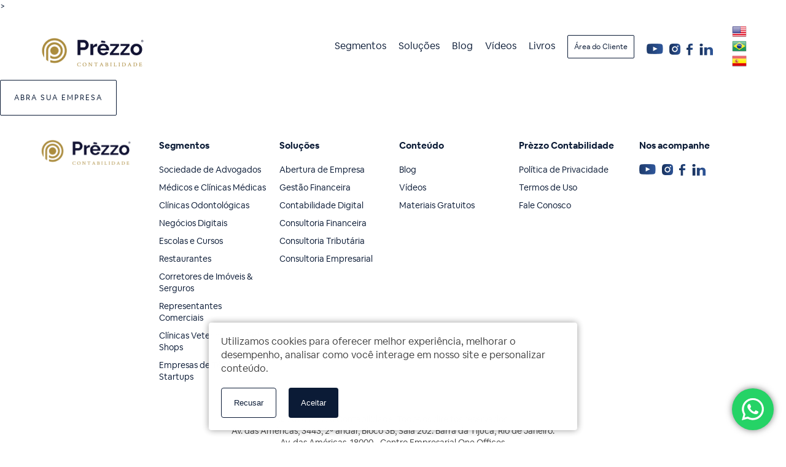

--- FILE ---
content_type: text/html
request_url: https://prezzocontabil.com.br/tag/contabilidade-para-escolas-de-idiomas/
body_size: 15326
content:
><!DOCTYPE html>
<html lang="pt-br">
<head>
  <meta charset="UTF-8">
  <meta name="viewport" content="width=device-width, initial-scale=1.0">

  <link rel="preconnect" href="https://facebook.com/" crossorigin>
  <link rel="dns-prefetch" href="https://facebook.com/" crossorigin>

  
  <style type="text/css">
  /* WHATSAPP POSITION ABSOLUTE RODAPE */

  .whatsapp-posicao {
      position: fixed;
      width: 50px;
      right: 35px;
      bottom: 10%;
      z-index: 9999;
  }

  .pisca {
      animation: pisca 1s infinite;
      width: 20px;
      display: block;
      height: 20px;
      border-radius: 50%;
      background-color: red;
      line-height: 20px;
      text-align: center;
      font-weight: bold;
      position: absolute;
      top: 0;
      z-index: 3;
      font-size: 10px;
  }


  @keyframes pisca {
    0%, 50%, 100% {
      background: red;
      color: white;
    }
    51%, 99% {
      background: transparent;
      color: transparent;
    }
  }

  .whatsapp-posicao img {
    transition: .3s;
  }

  .whatsapp-posicao img:hover {
    transform: scale(1.1);
  }
  </style>     

  <script>
  (function(w,d,s,l,i){w[l]=w[l]||[];w[l].push({'gtm.start':
  new Date().getTime(),event:'gtm.js'});var f=d.getElementsByTagName(s)[0],
  j=d.createElement(s),dl=l!='dataLayer'?'&l='+l:'';j.async=true;j.src=
  'https://www.googletagmanager.com/gtm.js?id='+i+dl;f.parentNode.insertBefore(j,f);
  })(window,document,'script','dataLayer','GTM-NW6DG9N');
  </script>
  <!-- End Google Tag Manager --> 

  <meta name='robots' content='index, follow, max-image-preview:large, max-snippet:-1, max-video-preview:-1' />

	<!-- This site is optimized with the Yoast SEO plugin v25.9 - https://yoast.com/wordpress/plugins/seo/ -->
	<title>Arquivos contabilidade para escolas de idiomas - Prèzzo Contabilidade</title>
	<link rel="canonical" href="https://prezzocontabil.com.br/tag/contabilidade-para-escolas-de-idiomas/" />
	<meta property="og:locale" content="pt_BR" />
	<meta property="og:type" content="article" />
	<meta property="og:title" content="Arquivos contabilidade para escolas de idiomas - Prèzzo Contabilidade" />
	<meta property="og:url" content="https://prezzocontabil.com.br/tag/contabilidade-para-escolas-de-idiomas/" />
	<meta property="og:site_name" content="Prèzzo Contabilidade" />
	<meta name="twitter:card" content="summary_large_image" />
	<script type="application/ld+json" class="yoast-schema-graph">{"@context":"https://schema.org","@graph":[{"@type":"CollectionPage","@id":"https://prezzocontabil.com.br/tag/contabilidade-para-escolas-de-idiomas/","url":"https://prezzocontabil.com.br/tag/contabilidade-para-escolas-de-idiomas/","name":"Arquivos contabilidade para escolas de idiomas - Prèzzo Contabilidade","isPartOf":{"@id":"https://prezzocontabil.com.br/#website"},"primaryImageOfPage":{"@id":"https://prezzocontabil.com.br/tag/contabilidade-para-escolas-de-idiomas/#primaryimage"},"image":{"@id":"https://prezzocontabil.com.br/tag/contabilidade-para-escolas-de-idiomas/#primaryimage"},"thumbnailUrl":"https://prezzocontabil.com.br/wp-content/uploads/2021/03/Como-organizar-a-gestao-financeira-de-uma-escola-1.jpg","breadcrumb":{"@id":"https://prezzocontabil.com.br/tag/contabilidade-para-escolas-de-idiomas/#breadcrumb"},"inLanguage":"pt-BR"},{"@type":"ImageObject","inLanguage":"pt-BR","@id":"https://prezzocontabil.com.br/tag/contabilidade-para-escolas-de-idiomas/#primaryimage","url":"https://prezzocontabil.com.br/wp-content/uploads/2021/03/Como-organizar-a-gestao-financeira-de-uma-escola-1.jpg","contentUrl":"https://prezzocontabil.com.br/wp-content/uploads/2021/03/Como-organizar-a-gestao-financeira-de-uma-escola-1.jpg","width":1920,"height":937,"caption":"Como-organizar-a-gestão-financeira-de-uma-escola"},{"@type":"BreadcrumbList","@id":"https://prezzocontabil.com.br/tag/contabilidade-para-escolas-de-idiomas/#breadcrumb","itemListElement":[{"@type":"ListItem","position":1,"name":"Início","item":"https://prezzocontabil.com.br/"},{"@type":"ListItem","position":2,"name":"contabilidade para escolas de idiomas"}]},{"@type":"WebSite","@id":"https://prezzocontabil.com.br/#website","url":"https://prezzocontabil.com.br/","name":"Prèzzo Contabilidade","description":"Escritório de Contabilidade","publisher":{"@id":"https://prezzocontabil.com.br/#organization"},"potentialAction":[{"@type":"SearchAction","target":{"@type":"EntryPoint","urlTemplate":"https://prezzocontabil.com.br/?s={search_term_string}"},"query-input":{"@type":"PropertyValueSpecification","valueRequired":true,"valueName":"search_term_string"}}],"inLanguage":"pt-BR"},{"@type":"Organization","@id":"https://prezzocontabil.com.br/#organization","name":"Prèzzo Contabilidade","url":"https://prezzocontabil.com.br/","logo":{"@type":"ImageObject","inLanguage":"pt-BR","@id":"https://prezzocontabil.com.br/#/schema/logo/image/","url":"https://prezzocontabil.com.br/wp-content/uploads/2016/11/logo-prezzo-contabilidade.png","contentUrl":"https://prezzocontabil.com.br/wp-content/uploads/2016/11/logo-prezzo-contabilidade.png","width":146,"height":146,"caption":"Prèzzo Contabilidade"},"image":{"@id":"https://prezzocontabil.com.br/#/schema/logo/image/"}}]}</script>
	<!-- / Yoast SEO plugin. -->


<link rel="alternate" type="application/rss+xml" title="Feed de tag para Prèzzo Contabilidade &raquo; contabilidade para escolas de idiomas" href="https://prezzocontabil.com.br/tag/contabilidade-para-escolas-de-idiomas/feed/" />
<style id='wp-img-auto-sizes-contain-inline-css' type='text/css'>
img:is([sizes=auto i],[sizes^="auto," i]){contain-intrinsic-size:3000px 1500px}
/*# sourceURL=wp-img-auto-sizes-contain-inline-css */
</style>
<link rel='stylesheet' id='ht_ctc_main_css-css' href='https://prezzocontabil.com.br/wp-content/plugins/click-to-chat-for-whatsapp/new/inc/assets/css/main.css?ver=4.28' type='text/css' media='all' />
<style id='wp-emoji-styles-inline-css' type='text/css'>

	img.wp-smiley, img.emoji {
		display: inline !important;
		border: none !important;
		box-shadow: none !important;
		height: 1em !important;
		width: 1em !important;
		margin: 0 0.07em !important;
		vertical-align: -0.1em !important;
		background: none !important;
		padding: 0 !important;
	}
/*# sourceURL=wp-emoji-styles-inline-css */
</style>
<style id='wp-block-library-inline-css' type='text/css'>
:root{--wp-block-synced-color:#7a00df;--wp-block-synced-color--rgb:122,0,223;--wp-bound-block-color:var(--wp-block-synced-color);--wp-editor-canvas-background:#ddd;--wp-admin-theme-color:#007cba;--wp-admin-theme-color--rgb:0,124,186;--wp-admin-theme-color-darker-10:#006ba1;--wp-admin-theme-color-darker-10--rgb:0,107,160.5;--wp-admin-theme-color-darker-20:#005a87;--wp-admin-theme-color-darker-20--rgb:0,90,135;--wp-admin-border-width-focus:2px}@media (min-resolution:192dpi){:root{--wp-admin-border-width-focus:1.5px}}.wp-element-button{cursor:pointer}:root .has-very-light-gray-background-color{background-color:#eee}:root .has-very-dark-gray-background-color{background-color:#313131}:root .has-very-light-gray-color{color:#eee}:root .has-very-dark-gray-color{color:#313131}:root .has-vivid-green-cyan-to-vivid-cyan-blue-gradient-background{background:linear-gradient(135deg,#00d084,#0693e3)}:root .has-purple-crush-gradient-background{background:linear-gradient(135deg,#34e2e4,#4721fb 50%,#ab1dfe)}:root .has-hazy-dawn-gradient-background{background:linear-gradient(135deg,#faaca8,#dad0ec)}:root .has-subdued-olive-gradient-background{background:linear-gradient(135deg,#fafae1,#67a671)}:root .has-atomic-cream-gradient-background{background:linear-gradient(135deg,#fdd79a,#004a59)}:root .has-nightshade-gradient-background{background:linear-gradient(135deg,#330968,#31cdcf)}:root .has-midnight-gradient-background{background:linear-gradient(135deg,#020381,#2874fc)}:root{--wp--preset--font-size--normal:16px;--wp--preset--font-size--huge:42px}.has-regular-font-size{font-size:1em}.has-larger-font-size{font-size:2.625em}.has-normal-font-size{font-size:var(--wp--preset--font-size--normal)}.has-huge-font-size{font-size:var(--wp--preset--font-size--huge)}.has-text-align-center{text-align:center}.has-text-align-left{text-align:left}.has-text-align-right{text-align:right}.has-fit-text{white-space:nowrap!important}#end-resizable-editor-section{display:none}.aligncenter{clear:both}.items-justified-left{justify-content:flex-start}.items-justified-center{justify-content:center}.items-justified-right{justify-content:flex-end}.items-justified-space-between{justify-content:space-between}.screen-reader-text{border:0;clip-path:inset(50%);height:1px;margin:-1px;overflow:hidden;padding:0;position:absolute;width:1px;word-wrap:normal!important}.screen-reader-text:focus{background-color:#ddd;clip-path:none;color:#444;display:block;font-size:1em;height:auto;left:5px;line-height:normal;padding:15px 23px 14px;text-decoration:none;top:5px;width:auto;z-index:100000}html :where(.has-border-color){border-style:solid}html :where([style*=border-top-color]){border-top-style:solid}html :where([style*=border-right-color]){border-right-style:solid}html :where([style*=border-bottom-color]){border-bottom-style:solid}html :where([style*=border-left-color]){border-left-style:solid}html :where([style*=border-width]){border-style:solid}html :where([style*=border-top-width]){border-top-style:solid}html :where([style*=border-right-width]){border-right-style:solid}html :where([style*=border-bottom-width]){border-bottom-style:solid}html :where([style*=border-left-width]){border-left-style:solid}html :where(img[class*=wp-image-]){height:auto;max-width:100%}:where(figure){margin:0 0 1em}html :where(.is-position-sticky){--wp-admin--admin-bar--position-offset:var(--wp-admin--admin-bar--height,0px)}@media screen and (max-width:600px){html :where(.is-position-sticky){--wp-admin--admin-bar--position-offset:0px}}

/*# sourceURL=wp-block-library-inline-css */
</style><style id='global-styles-inline-css' type='text/css'>
:root{--wp--preset--aspect-ratio--square: 1;--wp--preset--aspect-ratio--4-3: 4/3;--wp--preset--aspect-ratio--3-4: 3/4;--wp--preset--aspect-ratio--3-2: 3/2;--wp--preset--aspect-ratio--2-3: 2/3;--wp--preset--aspect-ratio--16-9: 16/9;--wp--preset--aspect-ratio--9-16: 9/16;--wp--preset--color--black: #000000;--wp--preset--color--cyan-bluish-gray: #abb8c3;--wp--preset--color--white: #ffffff;--wp--preset--color--pale-pink: #f78da7;--wp--preset--color--vivid-red: #cf2e2e;--wp--preset--color--luminous-vivid-orange: #ff6900;--wp--preset--color--luminous-vivid-amber: #fcb900;--wp--preset--color--light-green-cyan: #7bdcb5;--wp--preset--color--vivid-green-cyan: #00d084;--wp--preset--color--pale-cyan-blue: #8ed1fc;--wp--preset--color--vivid-cyan-blue: #0693e3;--wp--preset--color--vivid-purple: #9b51e0;--wp--preset--gradient--vivid-cyan-blue-to-vivid-purple: linear-gradient(135deg,rgb(6,147,227) 0%,rgb(155,81,224) 100%);--wp--preset--gradient--light-green-cyan-to-vivid-green-cyan: linear-gradient(135deg,rgb(122,220,180) 0%,rgb(0,208,130) 100%);--wp--preset--gradient--luminous-vivid-amber-to-luminous-vivid-orange: linear-gradient(135deg,rgb(252,185,0) 0%,rgb(255,105,0) 100%);--wp--preset--gradient--luminous-vivid-orange-to-vivid-red: linear-gradient(135deg,rgb(255,105,0) 0%,rgb(207,46,46) 100%);--wp--preset--gradient--very-light-gray-to-cyan-bluish-gray: linear-gradient(135deg,rgb(238,238,238) 0%,rgb(169,184,195) 100%);--wp--preset--gradient--cool-to-warm-spectrum: linear-gradient(135deg,rgb(74,234,220) 0%,rgb(151,120,209) 20%,rgb(207,42,186) 40%,rgb(238,44,130) 60%,rgb(251,105,98) 80%,rgb(254,248,76) 100%);--wp--preset--gradient--blush-light-purple: linear-gradient(135deg,rgb(255,206,236) 0%,rgb(152,150,240) 100%);--wp--preset--gradient--blush-bordeaux: linear-gradient(135deg,rgb(254,205,165) 0%,rgb(254,45,45) 50%,rgb(107,0,62) 100%);--wp--preset--gradient--luminous-dusk: linear-gradient(135deg,rgb(255,203,112) 0%,rgb(199,81,192) 50%,rgb(65,88,208) 100%);--wp--preset--gradient--pale-ocean: linear-gradient(135deg,rgb(255,245,203) 0%,rgb(182,227,212) 50%,rgb(51,167,181) 100%);--wp--preset--gradient--electric-grass: linear-gradient(135deg,rgb(202,248,128) 0%,rgb(113,206,126) 100%);--wp--preset--gradient--midnight: linear-gradient(135deg,rgb(2,3,129) 0%,rgb(40,116,252) 100%);--wp--preset--font-size--small: 13px;--wp--preset--font-size--medium: 20px;--wp--preset--font-size--large: 36px;--wp--preset--font-size--x-large: 42px;--wp--preset--spacing--20: 0.44rem;--wp--preset--spacing--30: 0.67rem;--wp--preset--spacing--40: 1rem;--wp--preset--spacing--50: 1.5rem;--wp--preset--spacing--60: 2.25rem;--wp--preset--spacing--70: 3.38rem;--wp--preset--spacing--80: 5.06rem;--wp--preset--shadow--natural: 6px 6px 9px rgba(0, 0, 0, 0.2);--wp--preset--shadow--deep: 12px 12px 50px rgba(0, 0, 0, 0.4);--wp--preset--shadow--sharp: 6px 6px 0px rgba(0, 0, 0, 0.2);--wp--preset--shadow--outlined: 6px 6px 0px -3px rgb(255, 255, 255), 6px 6px rgb(0, 0, 0);--wp--preset--shadow--crisp: 6px 6px 0px rgb(0, 0, 0);}:where(.is-layout-flex){gap: 0.5em;}:where(.is-layout-grid){gap: 0.5em;}body .is-layout-flex{display: flex;}.is-layout-flex{flex-wrap: wrap;align-items: center;}.is-layout-flex > :is(*, div){margin: 0;}body .is-layout-grid{display: grid;}.is-layout-grid > :is(*, div){margin: 0;}:where(.wp-block-columns.is-layout-flex){gap: 2em;}:where(.wp-block-columns.is-layout-grid){gap: 2em;}:where(.wp-block-post-template.is-layout-flex){gap: 1.25em;}:where(.wp-block-post-template.is-layout-grid){gap: 1.25em;}.has-black-color{color: var(--wp--preset--color--black) !important;}.has-cyan-bluish-gray-color{color: var(--wp--preset--color--cyan-bluish-gray) !important;}.has-white-color{color: var(--wp--preset--color--white) !important;}.has-pale-pink-color{color: var(--wp--preset--color--pale-pink) !important;}.has-vivid-red-color{color: var(--wp--preset--color--vivid-red) !important;}.has-luminous-vivid-orange-color{color: var(--wp--preset--color--luminous-vivid-orange) !important;}.has-luminous-vivid-amber-color{color: var(--wp--preset--color--luminous-vivid-amber) !important;}.has-light-green-cyan-color{color: var(--wp--preset--color--light-green-cyan) !important;}.has-vivid-green-cyan-color{color: var(--wp--preset--color--vivid-green-cyan) !important;}.has-pale-cyan-blue-color{color: var(--wp--preset--color--pale-cyan-blue) !important;}.has-vivid-cyan-blue-color{color: var(--wp--preset--color--vivid-cyan-blue) !important;}.has-vivid-purple-color{color: var(--wp--preset--color--vivid-purple) !important;}.has-black-background-color{background-color: var(--wp--preset--color--black) !important;}.has-cyan-bluish-gray-background-color{background-color: var(--wp--preset--color--cyan-bluish-gray) !important;}.has-white-background-color{background-color: var(--wp--preset--color--white) !important;}.has-pale-pink-background-color{background-color: var(--wp--preset--color--pale-pink) !important;}.has-vivid-red-background-color{background-color: var(--wp--preset--color--vivid-red) !important;}.has-luminous-vivid-orange-background-color{background-color: var(--wp--preset--color--luminous-vivid-orange) !important;}.has-luminous-vivid-amber-background-color{background-color: var(--wp--preset--color--luminous-vivid-amber) !important;}.has-light-green-cyan-background-color{background-color: var(--wp--preset--color--light-green-cyan) !important;}.has-vivid-green-cyan-background-color{background-color: var(--wp--preset--color--vivid-green-cyan) !important;}.has-pale-cyan-blue-background-color{background-color: var(--wp--preset--color--pale-cyan-blue) !important;}.has-vivid-cyan-blue-background-color{background-color: var(--wp--preset--color--vivid-cyan-blue) !important;}.has-vivid-purple-background-color{background-color: var(--wp--preset--color--vivid-purple) !important;}.has-black-border-color{border-color: var(--wp--preset--color--black) !important;}.has-cyan-bluish-gray-border-color{border-color: var(--wp--preset--color--cyan-bluish-gray) !important;}.has-white-border-color{border-color: var(--wp--preset--color--white) !important;}.has-pale-pink-border-color{border-color: var(--wp--preset--color--pale-pink) !important;}.has-vivid-red-border-color{border-color: var(--wp--preset--color--vivid-red) !important;}.has-luminous-vivid-orange-border-color{border-color: var(--wp--preset--color--luminous-vivid-orange) !important;}.has-luminous-vivid-amber-border-color{border-color: var(--wp--preset--color--luminous-vivid-amber) !important;}.has-light-green-cyan-border-color{border-color: var(--wp--preset--color--light-green-cyan) !important;}.has-vivid-green-cyan-border-color{border-color: var(--wp--preset--color--vivid-green-cyan) !important;}.has-pale-cyan-blue-border-color{border-color: var(--wp--preset--color--pale-cyan-blue) !important;}.has-vivid-cyan-blue-border-color{border-color: var(--wp--preset--color--vivid-cyan-blue) !important;}.has-vivid-purple-border-color{border-color: var(--wp--preset--color--vivid-purple) !important;}.has-vivid-cyan-blue-to-vivid-purple-gradient-background{background: var(--wp--preset--gradient--vivid-cyan-blue-to-vivid-purple) !important;}.has-light-green-cyan-to-vivid-green-cyan-gradient-background{background: var(--wp--preset--gradient--light-green-cyan-to-vivid-green-cyan) !important;}.has-luminous-vivid-amber-to-luminous-vivid-orange-gradient-background{background: var(--wp--preset--gradient--luminous-vivid-amber-to-luminous-vivid-orange) !important;}.has-luminous-vivid-orange-to-vivid-red-gradient-background{background: var(--wp--preset--gradient--luminous-vivid-orange-to-vivid-red) !important;}.has-very-light-gray-to-cyan-bluish-gray-gradient-background{background: var(--wp--preset--gradient--very-light-gray-to-cyan-bluish-gray) !important;}.has-cool-to-warm-spectrum-gradient-background{background: var(--wp--preset--gradient--cool-to-warm-spectrum) !important;}.has-blush-light-purple-gradient-background{background: var(--wp--preset--gradient--blush-light-purple) !important;}.has-blush-bordeaux-gradient-background{background: var(--wp--preset--gradient--blush-bordeaux) !important;}.has-luminous-dusk-gradient-background{background: var(--wp--preset--gradient--luminous-dusk) !important;}.has-pale-ocean-gradient-background{background: var(--wp--preset--gradient--pale-ocean) !important;}.has-electric-grass-gradient-background{background: var(--wp--preset--gradient--electric-grass) !important;}.has-midnight-gradient-background{background: var(--wp--preset--gradient--midnight) !important;}.has-small-font-size{font-size: var(--wp--preset--font-size--small) !important;}.has-medium-font-size{font-size: var(--wp--preset--font-size--medium) !important;}.has-large-font-size{font-size: var(--wp--preset--font-size--large) !important;}.has-x-large-font-size{font-size: var(--wp--preset--font-size--x-large) !important;}
/*# sourceURL=global-styles-inline-css */
</style>

<style id='classic-theme-styles-inline-css' type='text/css'>
/*! This file is auto-generated */
.wp-block-button__link{color:#fff;background-color:#32373c;border-radius:9999px;box-shadow:none;text-decoration:none;padding:calc(.667em + 2px) calc(1.333em + 2px);font-size:1.125em}.wp-block-file__button{background:#32373c;color:#fff;text-decoration:none}
/*# sourceURL=/wp-includes/css/classic-themes.min.css */
</style>
<link rel='stylesheet' id='style-css' href='https://prezzocontabil.com.br/wp-content/themes/prezzo-theme/style.css?v=2636&#038;ver=6.9' type='text/css' media='all' />
<script type="text/javascript" src="https://prezzocontabil.com.br/wp-includes/js/jquery/jquery.min.js?ver=3.7.1" id="jquery-core-js"></script>
<script type="text/javascript" src="https://prezzocontabil.com.br/wp-includes/js/jquery/jquery-migrate.min.js?ver=3.4.1" id="jquery-migrate-js"></script>
<link rel="https://api.w.org/" href="https://prezzocontabil.com.br/wp-json/" /><link rel="alternate" title="JSON" type="application/json" href="https://prezzocontabil.com.br/wp-json/wp/v2/tags/330" /><link rel="EditURI" type="application/rsd+xml" title="RSD" href="https://prezzocontabil.com.br/xmlrpc.php?rsd" />
<meta name="generator" content="WordPress 6.9" />
<link rel="icon" href="https://prezzocontabil.com.br/wp-content/uploads/2016/11/prezzocontabilidade32x32.png" sizes="32x32" />
<link rel="icon" href="https://prezzocontabil.com.br/wp-content/uploads/2016/11/prezzocontabilidade32x32.png" sizes="192x192" />
<link rel="apple-touch-icon" href="https://prezzocontabil.com.br/wp-content/uploads/2016/11/prezzocontabilidade32x32.png" />
<meta name="msapplication-TileImage" content="https://prezzocontabil.com.br/wp-content/uploads/2016/11/prezzocontabilidade32x32.png" />
<noscript><style id="rocket-lazyload-nojs-css">.rll-youtube-player, [data-lazy-src]{display:none !important;}</style></noscript></head>

<body class="archive tag tag-contabilidade-para-escolas-de-idiomas tag-330 wp-theme-prezzo-theme">

  
<noscript><iframe src="https://www.googletagmanager.com/ns.html?id=GTM-NW6DG9N"
height="0" width="0" style="display:none;visibility:hidden"></iframe></noscript>

  <!-- Global site tag (gtag.js) - Google Analytics -->
  <script async src="https://www.googletagmanager.com/gtag/js?id=UA-113012908-1"></script>
  <!-- Global site tag (gtag.js) - Google Ads: 855576536 -->
  <script async src="https://www.googletagmanager.com/gtag/js?id=AW-855576536"></script>

  <script>
    window.dataLayer = window.dataLayer || [];
  function gtag(){dataLayer.push(arguments);}
  gtag('js', new Date());
  </script>

  <style>
   
    .prezzo-cookies-container {
      position: fixed;
      bottom: 2rem;
      width: 100%;
      z-index: 10000;
      padding: 0 1.0rem;

      display: none;
    }
    
    .prezzo-cookies-content {
      box-shadow: 0 0px 12px rgba(0,0,0, .40);
      background: #FFF;
      max-width: 600px;
      padding: 2.0rem;
      border-radius: 4px;
      
      display: flex;
      flex-direction: column;
      align-items: flex-start;
      
      margin: 0 auto;
      
      opacity: 0;
      transform: translateY(1rem);
      animation: slideUp 0.5s forwards;
    }
    
    @keyframes slideUp {
      to {
        transform: initial;
        opacity: initial;
      }
    }

    .prezzo-cookies-buttons {
      display: flex;
    }

    
    .prezzo-cookies-buttons .deny {
      padding: 1.6rem 2.0rem;
      border-radius: 4px;

      color: var(--theme-color) !important;
      background: transparent;
      border: 1px solid currentColor;
      margin-right: 2.0rem;
    }


    .prezzo-cookies-buttons .accept {
      background: var(--theme-color);
      color: #FFF;
      padding: 1.6rem 2.0rem;
      border: none;
      border-radius: 4px;
    }

    .prezzo-cookies-button {
      background: #FFF;
      border: 1px solid rgba(0, 0, 0, .20);
      padding: .5rem 1.0rem;
      border-radius: 2px;
      position: fixed;
      bottom: -1px;
      left: -1px;
      cursor: pointer;
      z-index: 9999;
    }

    .prezzo-cookies-button p {
      margin: 0;
    }
  </style>

  <div class="prezzo-cookies-container">
    <div class="prezzo-cookies-content">
      <p>Utilizamos cookies para oferecer melhor experiência, melhorar o desempenho, analisar como você interage em nosso site e personalizar conteúdo.</p>
      <div class="prezzo-cookies-buttons">
        <button class="deny">Recusar</button>
        <button class="accept">Aceitar</button>
      </div>
    </div>
  </div>

  <div class="prezzo-cookies-button">
    <p>Preferência de Cookies</p>
  </div>

  <script type="text/javascript">

    const modal = document.querySelector('.prezzo-cookies-container');
    const accept = document.querySelector('.accept');
    const deny = document.querySelector('.deny');
    const cookieButton = document.querySelector('.prezzo-cookies-button');

    let entranceBefore = +window.localStorage.getItem('entrance_before');
    let cookiesOption =  +window.localStorage.getItem('cookies');

    console.log('entranceBefore: ', entranceBefore);
    console.log('cookiesOption: ', cookiesOption);
    
    cookieButton.addEventListener('click', function() {
      cookieButton.style.display = "none";
      modal.style.display = 'inherit';
    });

    if(entranceBefore === 1) {
        if(cookiesOption === 1) {
          loadScripts();
        }

        cookieButton.style.display = "inherit";
        modal.style.display = 'none';
    } else {
      cookieButton.style.display = "none";
      modal.style.display = 'block';
    }

    accept.addEventListener('click', function() {

      if(cookiesOption !== 1) { 
        loadScripts();
      } 

      window.localStorage.setItem('cookies', 1);

      if(!entranceBefore) {
        entranceBefore = 1;
        window.localStorage.setItem('entrance_before', 1);
      }

      modal.style.display = "none";
      cookieButton.style.display = "inherit";

    });

    deny.addEventListener('click', function() {
      modal.style.display = "none";
      cookieButton.style.display = "inherit";

      if(entranceBefore !== 1) {
        window.localStorage.setItem('entrance_before', 1);
      }
    });

    function loadScripts() {
      //  Facebook Pixel Code
      !function(f,b,e,v,n,t,s)
      {if(f.fbq)return;n=f.fbq=function(){n.callMethod?
      n.callMethod.apply(n,arguments):n.queue.push(arguments)};
      if(!f._fbq)f._fbq=n;n.push=n;n.loaded=!0;n.version='2.0';
      n.queue=[];t=b.createElement(e);t.async=!0;
      t.src=v;s=b.getElementsByTagName(e)[0];
      s.parentNode.insertBefore(t,s)}(window, document,'script',
      'https://connect.facebook.net/en_US/fbevents.js');
      fbq('init', '1451321568249344');
      fbq('init', '327712171884132'); // Segundo Pixel
      fbq('track', 'PageView');

      gtag('config', 'AW-855576536');
      gtag('config', 'UA-113012908-1');
    }
  
  </script>


  <header class="header">
    <div class="header-wrapper container">

      <div class="header-logo-wrapper">
        <a href="https://prezzocontabil.com.br" rel="author">
          <img src="data:image/svg+xml,%3Csvg%20xmlns='http://www.w3.org/2000/svg'%20viewBox='0%200%200%200'%3E%3C/svg%3E" alt="Prèzzo Contalibilidade Logo" data-lazy-src="https://prezzocontabil.com.br/wp-content/themes/prezzo-theme/assets/logo-header.png"><noscript><img src="https://prezzocontabil.com.br/wp-content/themes/prezzo-theme/assets/logo-header.png" alt="Prèzzo Contalibilidade Logo" loading="lazy"></noscript>
        </a>
      </div>

      <span class="menu-hamburguer">
        <span class="menu-hamburguer-wrapper"></span>
      </span>

      <nav class="header-navigation">
        <ul class="header-navigation-list">

          <li class="header-navigation-item">
            <span class="header-navigation-link">
              Segmentos

              <ul class="header-navigation-sublist with-icons">

                <li class="header-navigation-sublist-item">
                  <a 
                  href="https://prezzocontabil.com.br/segmentos/sociedade-de-advogados" 
                  class="header-navigation-sublist-link"
                  target="_blank"
                  rel="author"
                  >
                    <img 
                    class="header-navigation-sublist-item-icon" 
                    src="data:image/svg+xml,%3Csvg%20xmlns='http://www.w3.org/2000/svg'%20viewBox='0%200%200%200'%3E%3C/svg%3E" 
                    alt="Sociedade de Advogados" data-lazy-src="https://prezzocontabil.com.br/wp-content/uploads/2020/12/Sociedade-de-Advogados.png"><noscript><img 
                    class="header-navigation-sublist-item-icon" 
                    src="https://prezzocontabil.com.br/wp-content/uploads/2020/12/Sociedade-de-Advogados.png" 
                    alt="Sociedade de Advogados"></noscript>
                    Sociedade de Advogados
                  </a>
                </li>

                <li class="header-navigation-sublist-item">
                  <a 
                  href="https://prezzocontabil.com.br/segmentos/medicos-e-clinicas-medicas" class="header-navigation-sublist-link"
                  target="_blank"
                  rel="author"
                  >
                    <img 
                    class="header-navigation-sublist-item-icon" 
                    src="data:image/svg+xml,%3Csvg%20xmlns='http://www.w3.org/2000/svg'%20viewBox='0%200%200%200'%3E%3C/svg%3E" 
                    alt="Médicos e Clínicas Médicas" data-lazy-src="https://prezzocontabil.com.br/wp-content/uploads/2020/12/Medicos-e-Clinicas-Medicas.png"><noscript><img 
                    class="header-navigation-sublist-item-icon" 
                    src="https://prezzocontabil.com.br/wp-content/uploads/2020/12/Medicos-e-Clinicas-Medicas.png" 
                    alt="Médicos e Clínicas Médicas"></noscript>
                    Médicos e Clínicas Médicas
                  </a>
                </li>

                <li class="header-navigation-sublist-item">
                  <a 
                  href="https://prezzocontabil.com.br/segmentos/clinicas-odontologicas" 
                  class="header-navigation-sublist-link"
                  target="_blank"
                  rel="author"
                  >
                    <img 
                    class="header-navigation-sublist-item-icon" 
                    src="data:image/svg+xml,%3Csvg%20xmlns='http://www.w3.org/2000/svg'%20viewBox='0%200%200%200'%3E%3C/svg%3E" 
                    alt="Clínicas Odontológicas" data-lazy-src="https://prezzocontabil.com.br/wp-content/uploads/2020/12/Escolas-e-Cursos.png"><noscript><img 
                    class="header-navigation-sublist-item-icon" 
                    src="https://prezzocontabil.com.br/wp-content/uploads/2020/12/Escolas-e-Cursos.png" 
                    alt="Clínicas Odontológicas"></noscript>
                    Clínicas Odontológicas
                  </a>
                </li>

                <li class="header-navigation-sublist-item">
                  <a 
                  href="https://prezzocontabil.com.br/segmentos/negocios-digitais" 
                  class="header-navigation-sublist-link"
                  target="_blank"
                  rel="author"
                  >
                    <img 
                    class="header-navigation-sublist-item-icon" 
                    src="data:image/svg+xml,%3Csvg%20xmlns='http://www.w3.org/2000/svg'%20viewBox='0%200%200%200'%3E%3C/svg%3E" 
                    alt="Negócios Digitais" data-lazy-src="https://prezzocontabil.com.br/wp-content/uploads/2020/12/Negocios-Digitais.png"><noscript><img 
                    class="header-navigation-sublist-item-icon" 
                    src="https://prezzocontabil.com.br/wp-content/uploads/2020/12/Negocios-Digitais.png" 
                    alt="Negócios Digitais"></noscript>
                    Negócios Digitais
                  </a>
                </li>

                <li class="header-navigation-sublist-item">
                  <a 
                  href="https://prezzocontabil.com.br/segmentos/escolas-e-cursos" 
                  class="header-navigation-sublist-link"
                  target="_blank"
                  rel="author"
                  >
                    <img 
                    class="header-navigation-sublist-item-icon" 
                    src="data:image/svg+xml,%3Csvg%20xmlns='http://www.w3.org/2000/svg'%20viewBox='0%200%200%200'%3E%3C/svg%3E" 
                    alt="Escolas e Cursos" data-lazy-src="https://prezzocontabil.com.br/wp-content/uploads/2020/12/Escolas-e-Cursos.png"><noscript><img 
                    class="header-navigation-sublist-item-icon" 
                    src="https://prezzocontabil.com.br/wp-content/uploads/2020/12/Escolas-e-Cursos.png" 
                    alt="Escolas e Cursos"></noscript>
                    Escolas e Cursos
                  </a>
                </li>

                <li class="header-navigation-sublist-item">
                  <a 
                  href="https://prezzocontabil.com.br/segmentos/contabilidade-para-restaurantes" 
                  class="header-navigation-sublist-link"
                  target="_blank"
                  rel="author"
                  >
                    <img 
                    class="header-navigation-sublist-item-icon" 
                    src="data:image/svg+xml,%3Csvg%20xmlns='http://www.w3.org/2000/svg'%20viewBox='0%200%200%200'%3E%3C/svg%3E" 
                    alt="Restaurantes" data-lazy-src="https://prezzocontabil.com.br/wp-content/uploads/2021/01/restaurantes-icone.png"><noscript><img 
                    class="header-navigation-sublist-item-icon" 
                    src="https://prezzocontabil.com.br/wp-content/uploads/2021/01/restaurantes-icone.png" 
                    alt="Restaurantes"></noscript>
                    Restaurantes
                  </a>
                </li>

                <li class="header-navigation-sublist-item">
                  <a 
                  href="https://prezzocontabil.com.br/segmentos/contabilidade-para-corretores-de-imoveis" 
                  class="header-navigation-sublist-link"
                  target="_blank"
                  rel="author"
                  >
                    <img 
                    class="header-navigation-sublist-item-icon" 
                    src="data:image/svg+xml,%3Csvg%20xmlns='http://www.w3.org/2000/svg'%20viewBox='0%200%200%200'%3E%3C/svg%3E" 
                    alt="Corretores de Imóveis & Seguros" data-lazy-src="https://prezzocontabil.com.br/wp-content/uploads/2021/01/corretores-de-imoveis-icone.png"><noscript><img 
                    class="header-navigation-sublist-item-icon" 
                    src="https://prezzocontabil.com.br/wp-content/uploads/2021/01/corretores-de-imoveis-icone.png" 
                    alt="Corretores de Imóveis & Seguros"></noscript>
                    Corretores de Imóveis & Seguros
                  </a>
                </li>

                <li class="header-navigation-sublist-item">
                  <a 
                  href="https://prezzocontabil.com.br/segmentos/contabilidade-para-representantes-comerciais" 
                  class="header-navigation-sublist-link"
                  target="_blank"
                  rel="author"
                  >
                    <img 
                    class="header-navigation-sublist-item-icon" 
                    src="data:image/svg+xml,%3Csvg%20xmlns='http://www.w3.org/2000/svg'%20viewBox='0%200%200%200'%3E%3C/svg%3E" 
                    alt="Representantes Comerciais" data-lazy-src="https://prezzocontabil.com.br/wp-content/uploads/2021/01/representantes-comerciais-icone.png"><noscript><img 
                    class="header-navigation-sublist-item-icon" 
                    src="https://prezzocontabil.com.br/wp-content/uploads/2021/01/representantes-comerciais-icone.png" 
                    alt="Representantes Comerciais"></noscript>
                    Representantes Comerciais
                  </a>
                </li>

                <li class="header-navigation-sublist-item">
                  <a 
                  href="https://prezzocontabil.com.br/segmentos/contabilidade-para-veterinarias-e-pet-shops" 
                  class="header-navigation-sublist-link"
                  target="_blank"
                  rel="author"
                  >
                    <img 
                    class="header-navigation-sublist-item-icon" 
                    src="data:image/svg+xml,%3Csvg%20xmlns='http://www.w3.org/2000/svg'%20viewBox='0%200%200%200'%3E%3C/svg%3E" 
                    alt="Clinicas Veterinárias e Pet Shops" data-lazy-src="https://prezzocontabil.com.br/wp-content/uploads/2021/01/Clinicas-Veterinarias.png"><noscript><img 
                    class="header-navigation-sublist-item-icon" 
                    src="https://prezzocontabil.com.br/wp-content/uploads/2021/01/Clinicas-Veterinarias.png" 
                    alt="Clinicas Veterinárias e Pet Shops"></noscript>
                    Clinicas Veterinárias e Pet Shops
                  </a>
                </li>

                <li class="header-navigation-sublist-item">
                  <a 
                  href="https://prezzocontabil.com.br/segmentos/tecnologia-e-startups/" 
                  class="header-navigation-sublist-link"
                  target="_blank"
                  rel="author"
                  >
                    <img 
                    class="header-navigation-sublist-item-icon" 
                    src="data:image/svg+xml,%3Csvg%20xmlns='http://www.w3.org/2000/svg'%20viewBox='0%200%200%200'%3E%3C/svg%3E" 
                    alt="Empresas de Tecnologia e Startup" data-lazy-src="https://prezzocontabil.com.br/wp-content/uploads/2020/12/Youtube-e-Influencers.png"><noscript><img 
                    class="header-navigation-sublist-item-icon" 
                    src="https://prezzocontabil.com.br/wp-content/uploads/2020/12/Youtube-e-Influencers.png" 
                    alt="Empresas de Tecnologia e Startup"></noscript>
                    Empresas de Tecnologia e Startup
                  </a>
                </li>
                
              </ul>
            </span>
          </li>

          <li class="header-navigation-item">
            <span class="header-navigation-link">
              Soluções

              <ul class="header-navigation-sublist">

                <li class="header-navigation-sublist-item">
                  <a href="https://prezzocontabil.com.br/solucoes/abertura-de-empresa" class="header-navigation-sublist-link" rel="author" target="_blank">
                    Abertura de Empresa
                  </a>
                </li>

                <li class="header-navigation-sublist-item">
                  <a href="https://prezzocontabil.com.br/solucoes/consultoria-financeira" class="header-navigation-sublist-link" rel="author" target="_blank">
                    Gestão Financeira
                  </a>
                </li>

                <li class="header-navigation-sublist-item">
                  <a href="https://prezzocontabil.com.br/solucoes/contabilidade-digital" class="header-navigation-sublist-link" rel="author" target="_blank">
                    Contabilidade Digital
                  </a>
                </li>

                <li class="header-navigation-sublist-item">
                  <a href="https://www.maisfinancas.com.br/consultoria-financeira/" class="header-navigation-sublist-link" target="_blank">
                    Consultoria Financeira
                  </a>
                </li>

                <li class="header-navigation-sublist-item">
                  <a href="https://prezzocontabil.com.br/solucoes/consultoria-tributaria" class="header-navigation-sublist-link" rel="author" target="_blank">
                    Consultoria Tributária
                  </a>
                </li>

                <li class="header-navigation-sublist-item">
                  <a href="https://prezzocontabil.com.br/solucoes/consultoria-empresarial" class="header-navigation-sublist-link" rel="author" target="_blank">
                    Consultoria Empresarial
                  </a>
                </li>



                <!-- <li class="header-navigation-sublist-item">
                  <a href="https://prezzocontabil.com.br/solucoes/valuation" class="header-navigation-sublist-link" rel="author" target="_blank">
                    Valuation
                  </a>
                </li> -->
              
              </ul>

            </span>
          </li>

          <li class="header-navigation-item">
            <a href="https://prezzocontabil.com.br/blog" rel="author" class="header-navigation-link">
              Blog
            </a>
          </li>

          <li class="header-navigation-item">
            <a href="https://prezzocontabil.com.br/videos" rel="author" class="header-navigation-link">
              Vídeos
            </a>
          </li>

          <li class="header-navigation-item">
            <a href="https://prezzocontabil.com.br/livros-para-empreendedores/" rel="author" class="header-navigation-link">
              Livros
            </a>
          </li>

          <!-- <li class="header-navigation-item">
            <span class="header-navigation-link">
              Conteúdo

              <ul class="header-navigation-sublist">
                <li class="header-navigation-sublist-item">
                  <a href="https://prezzocontabil.com.br/blog" rel="author" class="header-navigation-sublist-link">
                    Blog
                  </a>
                </li>   
                <li class="header-navigation-sublist-item">
                  <a href="https://prezzocontabil.com.br/videos" rel="author" class="header-navigation-sublist-link">
                    Vídeos
                  </a>
                </li>             
              </ul>

            </span>
          </li> -->
          

          <li class="header-navigation-item">
            <a 
            href="https://prezzocontabil.com.br/area-do-cliente" 
            class="btn border" 
            rel="author"
            >
              Área do Cliente
            </a>
          </li>

          <li class="header-navigation-item redes-sociais">
            <ul class="footer-item-list redes-sociais">
              <li class="footer-list-item">
                <a href="https://www.youtube.com/channel/UCcP9HwJ1YiQjhqy_sAG2fUA" target="_blank" rel="external noopener">
                  <img src="data:image/svg+xml,%3Csvg%20xmlns='http://www.w3.org/2000/svg'%20viewBox='0%200%200%200'%3E%3C/svg%3E" alt="Canal no Youtube" data-lazy-src="https://prezzocontabil.com.br/wp-content/themes/prezzo-theme/assets/youtube-icon.png"><noscript><img src="https://prezzocontabil.com.br/wp-content/themes/prezzo-theme/assets/youtube-icon.png" alt="Canal no Youtube" loading="lazy"></noscript>
                </a>
              </li>
              <li class="footer-list-item">
                <a href="https://www.instagram.com/prezzocontabilidade/" target="_blank" rel="external noopener">
                  <img src="data:image/svg+xml,%3Csvg%20xmlns='http://www.w3.org/2000/svg'%20viewBox='0%200%200%200'%3E%3C/svg%3E" alt="Perfíl no Instagram" data-lazy-src="https://prezzocontabil.com.br/wp-content/themes/prezzo-theme/assets/instagram-icon.png"><noscript><img src="https://prezzocontabil.com.br/wp-content/themes/prezzo-theme/assets/instagram-icon.png" alt="Perfíl no Instagram" loading="lazy"></noscript>
                </a>
              </li> 
              <li class="footer-list-item">
                <a href="https://www.facebook.com/prezzocontabil" target="_blank" rel="external noopener">
                  <img src="data:image/svg+xml,%3Csvg%20xmlns='http://www.w3.org/2000/svg'%20viewBox='0%200%200%200'%3E%3C/svg%3E" alt="Perfíl no Facebook" data-lazy-src="https://prezzocontabil.com.br/wp-content/themes/prezzo-theme/assets/facebook-icon.png"><noscript><img src="https://prezzocontabil.com.br/wp-content/themes/prezzo-theme/assets/facebook-icon.png" alt="Perfíl no Facebook" loading="lazy"></noscript>
                </a>
              </li>
              
              <li class="footer-list-item">
                <a href="https://www.linkedin.com/company/pr%C3%A8zzo-contabilidade-e-assessoria-empresarial/" target="_blank" rel="external noopener">
                  <img src="data:image/svg+xml,%3Csvg%20xmlns='http://www.w3.org/2000/svg'%20viewBox='0%200%200%200'%3E%3C/svg%3E" alt="Perfíl no Linkedin" data-lazy-src="https://prezzocontabil.com.br/wp-content/themes/prezzo-theme/assets/linkedin-icon.png"><noscript><img src="https://prezzocontabil.com.br/wp-content/themes/prezzo-theme/assets/linkedin-icon.png" alt="Perfíl no Linkedin" loading="lazy"></noscript>
                </a>
              </li> 
            
            </ul>
          </li>

          <li class="header-navigation-item">
            <!-- GTranslate: https://gtranslate.io/ -->
<!-- GTranslate: https://gtranslate.io/ -->
<a href="#" onclick="doGTranslate('pt|en');return false;" title="English" class="glink nturl notranslate"><img src="data:image/svg+xml,%3Csvg%20xmlns='http://www.w3.org/2000/svg'%20viewBox='0%200%2024%2024'%3E%3C/svg%3E" height="24" width="24" alt="English" data-lazy-src="//prezzocontabil.com.br/wp-content/plugins/gtranslate/flags/24/en-us.png" /><noscript><img src="//prezzocontabil.com.br/wp-content/plugins/gtranslate/flags/24/en-us.png" height="24" width="24" alt="English" /></noscript></a><a href="#" onclick="doGTranslate('pt|pt');return false;" title="Portuguese" class="glink nturl notranslate"><img src="data:image/svg+xml,%3Csvg%20xmlns='http://www.w3.org/2000/svg'%20viewBox='0%200%2024%2024'%3E%3C/svg%3E" height="24" width="24" alt="Portuguese" data-lazy-src="//prezzocontabil.com.br/wp-content/plugins/gtranslate/flags/24/pt-br.png" /><noscript><img src="//prezzocontabil.com.br/wp-content/plugins/gtranslate/flags/24/pt-br.png" height="24" width="24" alt="Portuguese" /></noscript></a><a href="#" onclick="doGTranslate('pt|es');return false;" title="Spanish" class="glink nturl notranslate"><img src="data:image/svg+xml,%3Csvg%20xmlns='http://www.w3.org/2000/svg'%20viewBox='0%200%2024%2024'%3E%3C/svg%3E" height="24" width="24" alt="Spanish" data-lazy-src="//prezzocontabil.com.br/wp-content/plugins/gtranslate/flags/24/es.png" /><noscript><img src="//prezzocontabil.com.br/wp-content/plugins/gtranslate/flags/24/es.png" height="24" width="24" alt="Spanish" /></noscript></a><style>
#goog-gt-tt {display:none !important;}
.goog-te-banner-frame {display:none !important;}
.goog-te-menu-value:hover {text-decoration:none !important;}
.goog-text-highlight {background-color:transparent !important;box-shadow:none !important;}
body {top:0 !important;}
#google_translate_element2 {display:none!important;}
</style>

<div id="google_translate_element2"></div>
<script>
function googleTranslateElementInit2() {new google.translate.TranslateElement({pageLanguage: 'pt',autoDisplay: false}, 'google_translate_element2');}
</script><script src="//translate.google.com/translate_a/element.js?cb=googleTranslateElementInit2"></script>


<script>
function GTranslateGetCurrentLang() {var keyValue = document['cookie'].match('(^|;) ?googtrans=([^;]*)(;|$)');return keyValue ? keyValue[2].split('/')[2] : null;}
function GTranslateFireEvent(element,event){try{if(document.createEventObject){var evt=document.createEventObject();element.fireEvent('on'+event,evt)}else{var evt=document.createEvent('HTMLEvents');evt.initEvent(event,true,true);element.dispatchEvent(evt)}}catch(e){}}
function doGTranslate(lang_pair){if(lang_pair.value)lang_pair=lang_pair.value;if(lang_pair=='')return;var lang=lang_pair.split('|')[1];if(GTranslateGetCurrentLang() == null && lang == lang_pair.split('|')[0])return;var teCombo;var sel=document.getElementsByTagName('select');for(var i=0;i<sel.length;i++)if(sel[i].className.indexOf('goog-te-combo')!=-1){teCombo=sel[i];break;}if(document.getElementById('google_translate_element2')==null||document.getElementById('google_translate_element2').innerHTML.length==0||teCombo.length==0||teCombo.innerHTML.length==0){setTimeout(function(){doGTranslate(lang_pair)},500)}else{teCombo.value=lang;GTranslateFireEvent(teCombo,'change');GTranslateFireEvent(teCombo,'change')}}
</script>


          </li>
          
        </ul>
      </nav>

    </div>
  </header>

  <script type="text/javascript">
    const menuHamburguer = document.querySelector('.menu-hamburguer');
    const headerNavigation = document.querySelector('.header-navigation');

    menuHamburguer.addEventListener('click', function() {
      menuHamburguer.classList.toggle('active');
      headerNavigation.classList.toggle('mobile');
    });
  </script>
  <a href="" class="btn border">Abra sua Empresa</a>

<footer id="footer">
    <div class="footer container">

      <div class="footer-item logo">
        <img src="data:image/svg+xml,%3Csvg%20xmlns='http://www.w3.org/2000/svg'%20viewBox='0%200%200%200'%3E%3C/svg%3E" alt="Prèzzo Contalibilidade Logo" data-lazy-src="https://prezzocontabil.com.br/wp-content/themes/prezzo-theme/assets/logo-header.png"><noscript><img src="https://prezzocontabil.com.br/wp-content/themes/prezzo-theme/assets/logo-header.png" alt="Prèzzo Contalibilidade Logo" loading="lazy"></noscript>
      </div>

      <div class="footer-item segmentos">
        <h2 class="footer-item-title">Segmentos</h2>
        <ul class="footer-item-list">

          <li class="footer-list-item">
            <a href="https://prezzocontabil.com.br/segmentos/sociedade-de-advogados" rel="author" target="_blank">
              Sociedade de Advogados
            </a>
          </li>

          <li class="footer-list-item">
            <a href="https://prezzocontabil.com.br/segmentos/medicos-e-clinicas-medicas" rel="author" target="_blank">
              Médicos e Clínicas Médicas
            </a>
          </li>

          <li class="footer-list-item">
            <a href="https://prezzocontabil.com.br/segmentos/clinicas-odontologicas" rel="author" target="_blank">
              Clínicas Odontológicas
            </a>
          </li>

          <li class="footer-list-item">
            <a href="https://prezzocontabil.com.br/segmentos/negocios-digitais" rel="author" target="_blank">
              Negócios Digitais
            </a>
          </li>

          <li class="footer-list-item">
            <a href="https://prezzocontabil.com.br/segmentos/escolas-e-cursos" rel="author" target="_blank">
              Escolas e Cursos
            </a>
          </li>

          <li class="footer-list-item">
            <a href="https://prezzocontabil.com.br/segmentos/contabilidade-para-restaurantes" rel="author" target="_blank">
              Restaurantes
            </a>
          </li>

          <li class="footer-list-item">
            <a href="https://prezzocontabil.com.br/segmentos/contabilidade-para-corretores-de-imoveis" rel="author" target="_blank">
              Corretores de Imóveis & Serguros
            </a>
          </li>

          <li class="footer-list-item">
            <a href="https://prezzocontabil.com.br/segmentos/contabilidade-para-representantes-comerciais" rel="author" target="_blank">
            Representantes Comerciais
            </a>
          </li>

          <li class="footer-list-item">
            <a href="https://prezzocontabil.com.br/segmentos/contabilidade-para-veterinarias-e-pet-shops" rel="author" target="_blank">
            Clínicas Veterinárias e Pet Shops
            </a>
          </li>

          <li class="footer-list-item">
            <a href="https://prezzocontabil.com.br/segmentos/tecnologia-e-startups" rel="author" target="_blank">
              Empresas de Técnologias e Startups
            </a>
          </li>
      
        </ul>
      </div>

      <div class="footer-item solucoes">
        <h2 class="footer-item-title">Soluções</h2>
        <ul class="footer-item-list">

          <li class="footer-list-item">
            <a href="https://prezzocontabil.com.br/solucoes/abertura-de-empresa" class="header-navigation-sublist-link" rel="author" target="_blank">
              Abertura de Empresa
            </a>
          </li>

          <li class="footer-list-item">
            <a href="https://prezzocontabil.com.br/solucoes/consultoria-financeira" class="header-navigation-sublist-link" rel="author" target="_blank">
              Gestão Financeira
            </a>
          </li>

          <li class="footer-list-item">
            <a href="https://prezzocontabil.com.br/solucoes/contabilidade-digital" class="header-navigation-sublist-link" rel="author" target="_blank">
              Contabilidade Digital
            </a>
          </li>

          <li class="footer-list-item">
            <a href="https://www.maisfinancas.com.br/consultoria-financeira/" class="header-navigation-sublist-link" target="_blank">
              Consultoria Financeira
            </a>
          </li>

          <li class="footer-list-item">
            <a href="https://prezzocontabil.com.br/solucoes/consultoria-tributaria" class="header-navigation-sublist-link" rel="author" target="_blank">
              Consultoria Tributária
            </a>
          </li>

          <li class="footer-list-item">
            <a href="https://prezzocontabil.com.br/solucoes/consultoria-empresarial" class="header-navigation-sublist-link" rel="author" target="_blank">
              Consultoria Empresarial
            </a>
          </li>

          <!-- <li class="footer-list-item">
            <a href="https://prezzocontabil.com.br/solucoes/valuation" class="header-navigation-sublist-link" rel="author" target="_blank">
              Valuation
            </a>
          </li> -->

          <!-- <li class="footer-list-item">
            <a href="https://prezzocontabil.com.br/solucoes/marketing-digital" class="header-navigation-sublist-link" rel="author" target="_blank">
              Marketing Digital
            </a>
          </li>

          <li class="footer-list-item">
            <a href="https://prezzocontabil.com.br/solucoes/desenvolvimento-de-sites" class="header-navigation-sublist-link" rel="author" target="_blank">
              Desenvolvimento de Sites
            </a>
          </li> -->
  
        </ul>
      </div>

      <div class="footer-item conteudo">
        <h2 class="footer-item-title">Conteúdo</h2>
        <ul class="footer-item-list">
          <li class="footer-list-item">
            <a href="https://prezzocontabil.com.br/blog" rel="author">Blog</a>
          </li>
          <li class="footer-list-item">
            <a href="https://prezzocontabil.com.br/videos" rel="author">Vídeos</a>
          </li>
          <li class="footer-list-item">
            <a href="#" rel="author">Materiais Gratuitos</a>
          </li>      
        </ul>
      </div>

      <div class="footer-item institucional">
        <h2 class="footer-item-title">Prèzzo Contabilidade</h2>
        <ul class="footer-item-list">
          <li class="footer-list-item">
            <a href="https://prezzocontabil.com.br/politica-de-privacidade" rel="author">Política de Privacidade</a>
          </li>
          <li class="footer-list-item">
            <a href="https://prezzocontabil.com.br/termos-de-uso" rel="author">Termos de Uso</a>
          </li>
          <li class="footer-list-item">
            <a href="https://prezzocontabil.com.br/contato" rel="author">Fale Conosco</a>
          </li>      
        </ul>
      </div>

      <div class="footer-item redes-sociais">
        <h2 class="footer-item-title">Nos acompanhe</h2>
        <ul class="footer-item-list redes-sociais">
          <li class="footer-list-item">
            <a href="https://www.youtube.com/channel/UCcP9HwJ1YiQjhqy_sAG2fUA" target="_blank" rel="external noopener">
              <img src="data:image/svg+xml,%3Csvg%20xmlns='http://www.w3.org/2000/svg'%20viewBox='0%200%200%200'%3E%3C/svg%3E" alt="Canal no Youtube" data-lazy-src="https://prezzocontabil.com.br/wp-content/themes/prezzo-theme/assets/youtube-icon.png"><noscript><img src="https://prezzocontabil.com.br/wp-content/themes/prezzo-theme/assets/youtube-icon.png" alt="Canal no Youtube" loading="lazy"></noscript>
            </a>
          </li>
          <li class="footer-list-item">
            <a href="https://www.instagram.com/prezzocontabilidade/" target="_blank" rel="external noopener">
              <img src="data:image/svg+xml,%3Csvg%20xmlns='http://www.w3.org/2000/svg'%20viewBox='0%200%200%200'%3E%3C/svg%3E" alt="Perfíl no Instagram" data-lazy-src="https://prezzocontabil.com.br/wp-content/themes/prezzo-theme/assets/instagram-icon.png"><noscript><img src="https://prezzocontabil.com.br/wp-content/themes/prezzo-theme/assets/instagram-icon.png" alt="Perfíl no Instagram" loading="lazy"></noscript>
            </a>
          </li> 
          <li class="footer-list-item">
            <a href="https://www.facebook.com/prezzocontabil" target="_blank" rel="external noopener">
              <img src="data:image/svg+xml,%3Csvg%20xmlns='http://www.w3.org/2000/svg'%20viewBox='0%200%200%200'%3E%3C/svg%3E" alt="Perfíl no Facebook" data-lazy-src="https://prezzocontabil.com.br/wp-content/themes/prezzo-theme/assets/facebook-icon.png"><noscript><img src="https://prezzocontabil.com.br/wp-content/themes/prezzo-theme/assets/facebook-icon.png" alt="Perfíl no Facebook" loading="lazy"></noscript>
            </a>
          </li>
          
          <li class="footer-list-item">
            <a href="https://www.linkedin.com/company/pr%C3%A8zzo-contabilidade-e-assessoria-empresarial/" target="_blank" rel="external noopener">
              <img src="data:image/svg+xml,%3Csvg%20xmlns='http://www.w3.org/2000/svg'%20viewBox='0%200%200%200'%3E%3C/svg%3E" alt="Perfíl no Linkedin" data-lazy-src="https://prezzocontabil.com.br/wp-content/themes/prezzo-theme/assets/linkedin-icon.png"><noscript><img src="https://prezzocontabil.com.br/wp-content/themes/prezzo-theme/assets/linkedin-icon.png" alt="Perfíl no Linkedin" loading="lazy"></noscript>
            </a>
          </li> 
          
        </ul>
      </div>

    </div>

    <p class="footer-copyright">© 2020 Prèzzo Contabilidade. Todos os direitos reservados.<br>
    Av. das Américas, 3443, 2º andar, Bloco 3B, Sala 202. Barra da Tijuca, Rio de Janeiro.<br>
    Av. das Américas, 18000 - Centro Empresarial One Offices.
    </p>
  </footer>

  
  <script>
  document.addEventListener('DOMContentLoaded', function() {

    setTimeout(function() {

      const script = document.createElement('script');
      script.type = 'text/javascript';
      script.async = true;
      // specifically this line below makes PageView get's properly triggered and fire
      script.src = 'https://d335luupugsy2.cloudfront.net/js/loader-scripts/0de847e0-2b71-4142-8155-d32333721f98-loader.js';

      const jivoscript = document.createElement('script');
      jivoscript.type = 'text/javascript';
      jivoscript.async = true;
      // specifically this line below makes PageView get's properly triggered and fire
      jivoscript.src = '//code.jivosite.com/widget/Gk4IHumwpB';

      document.querySelector('body').appendChild(script);
      document.querySelector('body').appendChild(jivoscript);

    }, 3000);

  });
  </script>
    

  <script type="text/javascript">
    (function(e,t,o,n,p,r,i){e.visitorGlobalObjectAlias=n;e[e.visitorGlobalObjectAlias]=e[e.visitorGlobalObjectAlias]||function(){(e[e.visitorGlobalObjectAlias].q=e[e.visitorGlobalObjectAlias].q||[]).push(arguments)};e[e.visitorGlobalObjectAlias].l=(new Date).getTime();r=t.createElement("script");r.src=o;r.async=true;i=t.getElementsByTagName("script")[0];i.parentNode.insertBefore(r,i)})(window,document,"https://diffuser-cdn.app-us1.com/diffuser/diffuser.js","vgo");
    vgo('setAccount', '611002016');
    vgo('setTrackByDefault', true);

    vgo('process');
  </script>


  <script type="speculationrules">
{"prefetch":[{"source":"document","where":{"and":[{"href_matches":"/*"},{"not":{"href_matches":["/wp-*.php","/wp-admin/*","/wp-content/uploads/*","/wp-content/*","/wp-content/plugins/*","/wp-content/themes/prezzo-theme/*","/*\\?(.+)"]}},{"not":{"selector_matches":"a[rel~=\"nofollow\"]"}},{"not":{"selector_matches":".no-prefetch, .no-prefetch a"}}]},"eagerness":"conservative"}]}
</script>
        <!-- Click to Chat - https://holithemes.com/plugins/click-to-chat/  v4.28 -->
          
            <div class="ht-ctc ht-ctc-chat ctc-analytics ctc_wp_desktop style-3_1  ht_ctc_entry_animation ht_ctc_an_entry_corner " id="ht-ctc-chat"  
                style="display: none;  position: fixed; bottom: 20px; right: 20px;"   >
                                <div class="ht_ctc_style ht_ctc_chat_style">
                <style id="ht-ctc-s3">
.ht-ctc .ctc_s_3_1:hover svg stop{stop-color:#25D366;}.ht-ctc .ctc_s_3_1:hover .ht_ctc_padding,.ht-ctc .ctc_s_3_1:hover .ctc_cta_stick{background-color:#25D366 !important;box-shadow:0px 0px 11px rgba(0,0,0,.5);}
</style>

<div  style="display:flex;justify-content:center;align-items:center; " class="ctc_s_3_1 ctc_s3_1 ctc_nb" data-nb_top="-4px" data-nb_right="-4px">
    <p class="ctc-analytics ctc_cta ctc_cta_stick ht-ctc-cta  ht-ctc-cta-hover " style="padding: 0px 16px; line-height: 1.6; font-size: 15px; background-color: #25d366; color: #ffffff; border-radius:10px; margin:0 10px;  display: none; order: 0; ">WhatsApp us</p>
    <div class="ctc-analytics ht_ctc_padding" style="background-color: #25D366; padding: 16px; border-radius: 50%; box-shadow: 0px 0px 11px rgba(0,0,0,.5);">
        <svg style="pointer-events:none; display:block; height:36px; width:36px;" width="36px" height="36px" viewBox="0 0 1219.547 1225.016">
            <path style="fill: #E0E0E0;" fill="#E0E0E0" d="M1041.858 178.02C927.206 63.289 774.753.07 612.325 0 277.617 0 5.232 272.298 5.098 606.991c-.039 106.986 27.915 211.42 81.048 303.476L0 1225.016l321.898-84.406c88.689 48.368 188.547 73.855 290.166 73.896h.258.003c334.654 0 607.08-272.346 607.222-607.023.056-162.208-63.052-314.724-177.689-429.463zm-429.533 933.963h-.197c-90.578-.048-179.402-24.366-256.878-70.339l-18.438-10.93-191.021 50.083 51-186.176-12.013-19.087c-50.525-80.336-77.198-173.175-77.16-268.504.111-278.186 226.507-504.503 504.898-504.503 134.812.056 261.519 52.604 356.814 147.965 95.289 95.36 147.728 222.128 147.688 356.948-.118 278.195-226.522 504.543-504.693 504.543z"/>
            <linearGradient id="htwaicona-chat" gradientUnits="userSpaceOnUse" x1="609.77" y1="1190.114" x2="609.77" y2="21.084">
                <stop id="s3_1_offset_1" offset="0" stop-color="#25D366"/>
                <stop id="s3_1_offset_2" offset="1" stop-color="#25D366"/>
            </linearGradient>
            <path style="fill: url(#htwaicona-chat);" fill="url(#htwaicona-chat)" d="M27.875 1190.114l82.211-300.18c-50.719-87.852-77.391-187.523-77.359-289.602.133-319.398 260.078-579.25 579.469-579.25 155.016.07 300.508 60.398 409.898 169.891 109.414 109.492 169.633 255.031 169.57 409.812-.133 319.406-260.094 579.281-579.445 579.281-.023 0 .016 0 0 0h-.258c-96.977-.031-192.266-24.375-276.898-70.5l-307.188 80.548z"/>
            <image overflow="visible" opacity=".08" width="682" height="639" transform="translate(270.984 291.372)"/>
            <path fill-rule="evenodd" clip-rule="evenodd" style="fill: #FFF;" fill="#FFF" d="M462.273 349.294c-11.234-24.977-23.062-25.477-33.75-25.914-8.742-.375-18.75-.352-28.742-.352-10 0-26.25 3.758-39.992 18.766-13.75 15.008-52.5 51.289-52.5 125.078 0 73.797 53.75 145.102 61.242 155.117 7.5 10 103.758 166.266 256.203 226.383 126.695 49.961 152.477 40.023 179.977 37.523s88.734-36.273 101.234-71.297c12.5-35.016 12.5-65.031 8.75-71.305-3.75-6.25-13.75-10-28.75-17.5s-88.734-43.789-102.484-48.789-23.75-7.5-33.75 7.516c-10 15-38.727 48.773-47.477 58.773-8.75 10.023-17.5 11.273-32.5 3.773-15-7.523-63.305-23.344-120.609-74.438-44.586-39.75-74.688-88.844-83.438-103.859-8.75-15-.938-23.125 6.586-30.602 6.734-6.719 15-17.508 22.5-26.266 7.484-8.758 9.984-15.008 14.984-25.008 5-10.016 2.5-18.773-1.25-26.273s-32.898-81.67-46.234-111.326z"/>
            <path style="fill: #FFFFFF;" fill="#FFF" d="M1036.898 176.091C923.562 62.677 772.859.185 612.297.114 281.43.114 12.172 269.286 12.039 600.137 12 705.896 39.633 809.13 92.156 900.13L7 1211.067l318.203-83.438c87.672 47.812 186.383 73.008 286.836 73.047h.255.003c330.812 0 600.109-269.219 600.25-600.055.055-160.343-62.328-311.108-175.649-424.53zm-424.601 923.242h-.195c-89.539-.047-177.344-24.086-253.93-69.531l-18.227-10.805-188.828 49.508 50.414-184.039-11.875-18.867c-49.945-79.414-76.312-171.188-76.273-265.422.109-274.992 223.906-498.711 499.102-498.711 133.266.055 258.516 52 352.719 146.266 94.195 94.266 146.031 219.578 145.992 352.852-.118 274.999-223.923 498.749-498.899 498.749z"/>
        </svg>    </div>
</div>
                </div>
            </div>
                        <span class="ht_ctc_chat_data" data-settings="{&quot;number&quot;:&quot;5521996288316&quot;,&quot;pre_filled&quot;:&quot;Estou vindo do site da Pr\u00e9zzo Contabilidade e preciso de ajuda para o meu neg\u00f3cio.&quot;,&quot;dis_m&quot;:&quot;show&quot;,&quot;dis_d&quot;:&quot;show&quot;,&quot;css&quot;:&quot;display: none; cursor: pointer; z-index: 99999999;&quot;,&quot;pos_d&quot;:&quot;position: fixed; bottom: 20px; right: 20px;&quot;,&quot;pos_m&quot;:&quot;position: fixed; bottom: 20px; right: 20px;&quot;,&quot;side_d&quot;:&quot;right&quot;,&quot;side_m&quot;:&quot;right&quot;,&quot;schedule&quot;:&quot;no&quot;,&quot;se&quot;:150,&quot;ani&quot;:&quot;no-animation&quot;,&quot;url_target_d&quot;:&quot;_blank&quot;,&quot;ga&quot;:&quot;yes&quot;,&quot;fb&quot;:&quot;yes&quot;,&quot;webhook_format&quot;:&quot;json&quot;,&quot;g_init&quot;:&quot;default&quot;,&quot;g_an_event_name&quot;:&quot;click to chat&quot;,&quot;pixel_event_name&quot;:&quot;Click to Chat by HoliThemes&quot;}" data-rest="2d460e8f91"></span>
            <script type="text/javascript" id="ht_ctc_app_js-js-extra">
/* <![CDATA[ */
var ht_ctc_chat_var = {"number":"5521996288316","pre_filled":"Estou vindo do site da Pr\u00e9zzo Contabilidade e preciso de ajuda para o meu neg\u00f3cio.","dis_m":"show","dis_d":"show","css":"display: none; cursor: pointer; z-index: 99999999;","pos_d":"position: fixed; bottom: 20px; right: 20px;","pos_m":"position: fixed; bottom: 20px; right: 20px;","side_d":"right","side_m":"right","schedule":"no","se":"150","ani":"no-animation","url_target_d":"_blank","ga":"yes","fb":"yes","webhook_format":"json","g_init":"default","g_an_event_name":"click to chat","pixel_event_name":"Click to Chat by HoliThemes"};
var ht_ctc_variables = {"g_an_event_name":"click to chat","pixel_event_type":"trackCustom","pixel_event_name":"Click to Chat by HoliThemes","g_an_params":["g_an_param_1","g_an_param_2","g_an_param_3"],"g_an_param_1":{"key":"number","value":"{number}"},"g_an_param_2":{"key":"title","value":"{title}"},"g_an_param_3":{"key":"url","value":"{url}"},"pixel_params":["pixel_param_1","pixel_param_2","pixel_param_3","pixel_param_4"],"pixel_param_1":{"key":"Category","value":"Click to Chat for WhatsApp"},"pixel_param_2":{"key":"ID","value":"{number}"},"pixel_param_3":{"key":"Title","value":"{title}"},"pixel_param_4":{"key":"URL","value":"{url}"}};
//# sourceURL=ht_ctc_app_js-js-extra
/* ]]> */
</script>
<script type="text/javascript" src="https://prezzocontabil.com.br/wp-content/plugins/click-to-chat-for-whatsapp/new/inc/assets/js/app.js?ver=4.28" id="ht_ctc_app_js-js" defer="defer" data-wp-strategy="defer"></script>
<script type="text/javascript" src="https://prezzocontabil.com.br/wp-content/themes/prezzo-theme/js/allPages.js" id="allPages-js"></script>
<script id="wp-emoji-settings" type="application/json">
{"baseUrl":"https://s.w.org/images/core/emoji/17.0.2/72x72/","ext":".png","svgUrl":"https://s.w.org/images/core/emoji/17.0.2/svg/","svgExt":".svg","source":{"concatemoji":"https://prezzocontabil.com.br/wp-includes/js/wp-emoji-release.min.js?ver=6.9"}}
</script>
<script type="module">
/* <![CDATA[ */
/*! This file is auto-generated */
const a=JSON.parse(document.getElementById("wp-emoji-settings").textContent),o=(window._wpemojiSettings=a,"wpEmojiSettingsSupports"),s=["flag","emoji"];function i(e){try{var t={supportTests:e,timestamp:(new Date).valueOf()};sessionStorage.setItem(o,JSON.stringify(t))}catch(e){}}function c(e,t,n){e.clearRect(0,0,e.canvas.width,e.canvas.height),e.fillText(t,0,0);t=new Uint32Array(e.getImageData(0,0,e.canvas.width,e.canvas.height).data);e.clearRect(0,0,e.canvas.width,e.canvas.height),e.fillText(n,0,0);const a=new Uint32Array(e.getImageData(0,0,e.canvas.width,e.canvas.height).data);return t.every((e,t)=>e===a[t])}function p(e,t){e.clearRect(0,0,e.canvas.width,e.canvas.height),e.fillText(t,0,0);var n=e.getImageData(16,16,1,1);for(let e=0;e<n.data.length;e++)if(0!==n.data[e])return!1;return!0}function u(e,t,n,a){switch(t){case"flag":return n(e,"\ud83c\udff3\ufe0f\u200d\u26a7\ufe0f","\ud83c\udff3\ufe0f\u200b\u26a7\ufe0f")?!1:!n(e,"\ud83c\udde8\ud83c\uddf6","\ud83c\udde8\u200b\ud83c\uddf6")&&!n(e,"\ud83c\udff4\udb40\udc67\udb40\udc62\udb40\udc65\udb40\udc6e\udb40\udc67\udb40\udc7f","\ud83c\udff4\u200b\udb40\udc67\u200b\udb40\udc62\u200b\udb40\udc65\u200b\udb40\udc6e\u200b\udb40\udc67\u200b\udb40\udc7f");case"emoji":return!a(e,"\ud83e\u1fac8")}return!1}function f(e,t,n,a){let r;const o=(r="undefined"!=typeof WorkerGlobalScope&&self instanceof WorkerGlobalScope?new OffscreenCanvas(300,150):document.createElement("canvas")).getContext("2d",{willReadFrequently:!0}),s=(o.textBaseline="top",o.font="600 32px Arial",{});return e.forEach(e=>{s[e]=t(o,e,n,a)}),s}function r(e){var t=document.createElement("script");t.src=e,t.defer=!0,document.head.appendChild(t)}a.supports={everything:!0,everythingExceptFlag:!0},new Promise(t=>{let n=function(){try{var e=JSON.parse(sessionStorage.getItem(o));if("object"==typeof e&&"number"==typeof e.timestamp&&(new Date).valueOf()<e.timestamp+604800&&"object"==typeof e.supportTests)return e.supportTests}catch(e){}return null}();if(!n){if("undefined"!=typeof Worker&&"undefined"!=typeof OffscreenCanvas&&"undefined"!=typeof URL&&URL.createObjectURL&&"undefined"!=typeof Blob)try{var e="postMessage("+f.toString()+"("+[JSON.stringify(s),u.toString(),c.toString(),p.toString()].join(",")+"));",a=new Blob([e],{type:"text/javascript"});const r=new Worker(URL.createObjectURL(a),{name:"wpTestEmojiSupports"});return void(r.onmessage=e=>{i(n=e.data),r.terminate(),t(n)})}catch(e){}i(n=f(s,u,c,p))}t(n)}).then(e=>{for(const n in e)a.supports[n]=e[n],a.supports.everything=a.supports.everything&&a.supports[n],"flag"!==n&&(a.supports.everythingExceptFlag=a.supports.everythingExceptFlag&&a.supports[n]);var t;a.supports.everythingExceptFlag=a.supports.everythingExceptFlag&&!a.supports.flag,a.supports.everything||((t=a.source||{}).concatemoji?r(t.concatemoji):t.wpemoji&&t.twemoji&&(r(t.twemoji),r(t.wpemoji)))});
//# sourceURL=https://prezzocontabil.com.br/wp-includes/js/wp-emoji-loader.min.js
/* ]]> */
</script>
<script>window.lazyLoadOptions=[{elements_selector:"img[data-lazy-src],.rocket-lazyload",data_src:"lazy-src",data_srcset:"lazy-srcset",data_sizes:"lazy-sizes",class_loading:"lazyloading",class_loaded:"lazyloaded",threshold:300,callback_loaded:function(element){if(element.tagName==="IFRAME"&&element.dataset.rocketLazyload=="fitvidscompatible"){if(element.classList.contains("lazyloaded")){if(typeof window.jQuery!="undefined"){if(jQuery.fn.fitVids){jQuery(element).parent().fitVids()}}}}}},{elements_selector:".rocket-lazyload",data_src:"lazy-src",data_srcset:"lazy-srcset",data_sizes:"lazy-sizes",class_loading:"lazyloading",class_loaded:"lazyloaded",threshold:300,}];window.addEventListener('LazyLoad::Initialized',function(e){var lazyLoadInstance=e.detail.instance;if(window.MutationObserver){var observer=new MutationObserver(function(mutations){var image_count=0;var iframe_count=0;var rocketlazy_count=0;mutations.forEach(function(mutation){for(var i=0;i<mutation.addedNodes.length;i++){if(typeof mutation.addedNodes[i].getElementsByTagName!=='function'){continue}
if(typeof mutation.addedNodes[i].getElementsByClassName!=='function'){continue}
images=mutation.addedNodes[i].getElementsByTagName('img');is_image=mutation.addedNodes[i].tagName=="IMG";iframes=mutation.addedNodes[i].getElementsByTagName('iframe');is_iframe=mutation.addedNodes[i].tagName=="IFRAME";rocket_lazy=mutation.addedNodes[i].getElementsByClassName('rocket-lazyload');image_count+=images.length;iframe_count+=iframes.length;rocketlazy_count+=rocket_lazy.length;if(is_image){image_count+=1}
if(is_iframe){iframe_count+=1}}});if(image_count>0||iframe_count>0||rocketlazy_count>0){lazyLoadInstance.update()}});var b=document.getElementsByTagName("body")[0];var config={childList:!0,subtree:!0};observer.observe(b,config)}},!1)</script><script data-no-minify="1" async src="https://prezzocontabil.com.br/wp-content/plugins/wp-rocket/assets/js/lazyload/17.8.3/lazyload.min.js"></script></body>
</html>
<!-- This website is like a Rocket, isn't it? Performance optimized by WP Rocket. Learn more: https://wp-rocket.me - Debug: cached@1768467915 -->

--- FILE ---
content_type: text/css
request_url: https://prezzocontabil.com.br/wp-content/themes/prezzo-theme/style.css?v=2636&ver=6.9
body_size: 4791
content:
@charset "UTF-8";
/* 
  Theme Name: Prèzzo Contabilidade
  Theme Author: Roger Costa
  Theme Version: 1.0.0
  
*/
/* Resetando o CSS */
html, body, div, span, applet, object, iframe,
h1, h2, h3, h4, h5, h6, p, blockquote, pre,
a, abbr, acronym, address, big, cite, code,
del, dfn, em, img, ins, kbd, q, s, samp,
small, strike, strong, sub, sup, tt, var,
b, u, i, center,
dl, dt, dd, ol, ul, li,
fieldset, form, label, legend,
table, caption, tbody, tfoot, thead, tr, th, td,
article, aside, canvas, details, embed,
figure, figcaption, footer, header, hgroup,
menu, nav, output, ruby, section, summary,
time, mark, audio, video {
  margin: 0;
  padding: 0;
  border: 0;
  font-size: 100%;
  font: inherit;
  vertical-align: baseline;
}

/* HTML5 display-role reset for older browsers */
article, aside, details, figcaption, figure,
footer, header, hgroup, menu, nav, section {
  display: block;
}

body {
  line-height: 1.4;
}

ol, ul {
  list-style: none;
}

blockquote, q {
  quotes: none;
}

blockquote:before, blockquote:after,
q:before, q:after {
  content: '';
  content: none;
}

table {
  border-collapse: collapse;
  border-spacing: 0;
}

:root {
  --container: 1366px;
  --margin: 2.0rem;
  --mobile: 768px;
  --theme-color: #0B1B36;
  --black-color: #404040;
}

body, input, textarea {
  font-family: "Airbnb Cereal App", sans-serif;
  font-weight: 400;
  font-size: 1.4rem;
  color: var(--theme-color);
  line-height: 1.4;
  overflow-x: hidden;
}

h1, h2, h3, h4, h5, h6 {
  font-weight: 700;
  overflow: hidden;
  margin-bottom: 2.0rem;
}

h1 {
  font-size: 4.6rem;
}

h2 {
  font-size: 4.2rem;
}

h3 {
  font-size: 3.8rem;
}

h4 {
  font-size: 3.4rem;
}

h5 {
  font-size: 3.0rem;
}

h6 {
  font-size: 2.8rem;
}

p {
  font-size: 1.6rem;
  margin-bottom: 2.0rem;
  color: var(--black-color);
}

a {
  text-decoration: none;
  color: var(--theme-color);
}

.btn {
  padding: 2.0rem 2.2rem;
  font-size: 1.2rem;
  text-align: center;
  letter-spacing: 2px;
  text-transform: uppercase;
  color: var(--theme-color);
  -webkit-transition: .5s;
  transition: .5s;
  -webkit-transition-timing-function: ease-out;
          transition-timing-function: ease-out;
  font-weight: 400;
  border-radius: 2px;
}

.btn.border {
  border: 1px solid currentColor;
}

.btn.fill {
  background: -webkit-gradient(linear, left top, right top, from(#1E4486), to(var(--theme-color)));
  background: linear-gradient(to right, #1E4486, var(--theme-color));
  border: 1px solid #1E4486;
  color: #FFF;
}

.btn:hover {
  border-color: #53D347;
  background: -webkit-gradient(linear, left top, right top, from(#53D347), to(#2B8F47));
  background: linear-gradient(to right, #53D347, #2B8F47);
  color: #FFF;
}

.wp-block-column {
  margin-bottom: 2.0rem;
}

form {
  display: -webkit-box;
  display: -ms-flexbox;
  display: flex;
  -webkit-box-orient: vertical;
  -webkit-box-direction: normal;
      -ms-flex-direction: column;
          flex-direction: column;
}

input, textarea {
  border: 1px solid var(--theme-color);
  padding: 1.8rem 1.6rem;
  border-radius: 4px;
  font-size: 1.4rem;
  color: var(--theme-color);
  margin-bottom: 1.0rem;
}

input::-webkit-input-placeholder {
  font-size: 1.2rem;
  color: #606060;
}

input:-ms-input-placeholder {
  font-size: 1.2rem;
  color: #606060;
}

input::-ms-input-placeholder {
  font-size: 1.2rem;
  color: #606060;
}

input::placeholder {
  font-size: 1.2rem;
  color: #606060;
}

input[type="submit"] {
  background: var(--theme-color);
  color: #FFF !important;
  cursor: pointer;
}

label {
  font-size: 1.6rem;
  color: var(--theme-color);
  display: -webkit-box;
  display: -ms-flexbox;
  display: flex;
  -webkit-box-orient: vertical;
  -webkit-box-direction: normal;
      -ms-flex-direction: column;
          flex-direction: column;
}

.wp-block-group.has-background {
  padding: 2.0rem;
  margin: 2.0rem 0;
}

@font-face {
  font-family: 'Airbnb Cereal App';
  src: url("assets/airbnb/AirbnbCerealApp-Black.woff2") format("woff2"), url("assets/airbnb/AirbnbCerealApp-Black.woff") format("woff");
  font-weight: 900;
  font-style: normal;
  font-display: swap;
}

@font-face {
  font-family: 'Airbnb Cereal App';
  src: url("assets/airbnb/AirbnbCerealApp-Medium.woff2") format("woff2"), url("assets/airbnb/AirbnbCerealApp-Medium.woff") format("woff");
  font-weight: 500;
  font-style: normal;
  font-display: swap;
}

@font-face {
  font-family: 'Airbnb Cereal App';
  src: url("assets/airbnb/AirbnbCerealApp-Bold.woff2") format("woff2"), url("assets/airbnb/AirbnbCerealApp-Bold.woff") format("woff");
  font-weight: bold;
  font-style: normal;
  font-display: swap;
}

@font-face {
  font-family: 'Airbnb Cereal App';
  src: url("assets/airbnb/AirbnbCerealApp-Light.woff2") format("woff2"), url("assets/airbnb/AirbnbCerealApp-Light.woff") format("woff");
  font-weight: 300;
  font-style: normal;
  font-display: swap;
}

@font-face {
  font-family: 'Airbnb Cereal App';
  src: url("assets/airbnb/AirbnbCerealApp-Book.woff2") format("woff2"), url("assets/airbnb/AirbnbCerealApp-Book.woff") format("woff");
  font-weight: normal;
  font-style: normal;
  font-display: swap;
}

@font-face {
  font-family: 'Airbnb Cereal App';
  src: url("assets/airbnb/AirbnbCerealApp-ExtraBold.woff2") format("woff2"), url("assets/airbnb/AirbnbCerealApp-ExtraBold.woff") format("woff");
  font-weight: 800;
  font-style: normal;
  font-display: swap;
}

/* Definindo estilos globais */
* {
  -webkit-box-sizing: border-box;
          box-sizing: border-box;
}

:root {
  --container: 1366px;
  --margin: 2.0rem;
  --mobile: 768px;
  --theme-color: #0B1B36;
  --black-color: #404040;
}

html {
  font-size: 10px;
}

img, .wp-block-image img {
  max-width: 100%;
  height: auto;
  display: block;
}

h6 {
  font-size: 2.6rem;
}

p {
  color: var(--black-color);
  font-size: 1.6rem;
}

a {
  text-decoration: none;
  color: var(--theme-color);
  font-size: 1.6rem;
}

form {
  display: -webkit-box;
  display: -ms-flexbox;
  display: flex;
  -webkit-box-orient: vertical;
  -webkit-box-direction: normal;
      -ms-flex-direction: column;
          flex-direction: column;
}

label {
  font-family: "Airbnb Cereal App", sans-serif !important;
}

input, textarea {
  font-family: "Airbnb Cereal App", sans-serif !important;
  border: 1px solid var(--theme-color);
  padding: 1.2rem 1.6rem;
  border-radius: 4px;
  font-size: 1.4rem;
  color: var(--theme-color);
  margin-bottom: 1.0rem;
  resize: none;
  max-width: 100%;
}

input::-webkit-input-placeholder {
  font-size: 1.2rem;
  color: #606060;
}

input:-ms-input-placeholder {
  font-size: 1.2rem;
  color: #606060;
}

input::-ms-input-placeholder {
  font-size: 1.2rem;
  color: #606060;
}

input::placeholder {
  font-size: 1.2rem;
  color: #606060;
}

input[type="submit"], button {
  background: var(--theme-color);
  color: #FFF !important;
  cursor: pointer;
  text-align: center;
  -webkit-transition: .5s;
  transition: .5s;
  font-weight: 400;
  border-radius: 2px;
}

input[type="submit"]:hover, button:hover {
  border-color: #53D347;
  background: -webkit-gradient(linear, left top, right top, from(#53D347), to(#2B8F47));
  background: linear-gradient(to right, #53D347, #2B8F47);
  color: #FFF;
}

label {
  font-size: 1.6rem;
  color: var(--theme-color);
  display: -webkit-box;
  display: -ms-flexbox;
  display: flex;
  -webkit-box-orient: vertical;
  -webkit-box-direction: normal;
      -ms-flex-direction: column;
          flex-direction: column;
  margin-bottom: .5rem;
}

.container {
  max-width: var(--container);
  width: 90%;
  margin: 0 auto;
}

@media screen and (max-width: 768px) {
  .container {
    width: 92%;
  }
}

[data-grid] {
  display: -ms-grid;
  display: grid;
  grid-gap: 2.0rem;
}

@media screen and (max-width: 768px) {
  [data-grid] {
    -ms-grid-columns: 1fr !important;
        grid-template-columns: 1fr !important;
  }
}

/* Header */
.header {
  padding: 2.0rem 0;
}

.header-wrapper {
  display: -webkit-box;
  display: -ms-flexbox;
  display: flex;
  -webkit-box-align: center;
      -ms-flex-align: center;
          align-items: center;
  -webkit-box-pack: justify;
      -ms-flex-pack: justify;
          justify-content: space-between;
}

.header-navigation-list {
  display: -webkit-box;
  display: -ms-flexbox;
  display: flex;
  -webkit-box-align: center;
      -ms-flex-align: center;
          align-items: center;
}

.header-navigation-item {
  margin-left: 2.0rem;
  margin-bottom: 2.0rem;
}

.header-navigation-item.redes-sociais {
  margin-bottom: 0;
}

.header-navigation-item:first-child {
  margin-left: 0;
}

.header-navigation-link {
  font-size: 1.6rem;
  position: relative;
}

.header-navigation-sublist {
  padding: 1.6rem 1.0rem;
  position: absolute;
  top: 18px;
  min-width: 220px;
  display: -webkit-box;
  display: -ms-flexbox;
  display: flex;
  -webkit-box-orient: vertical;
  -webkit-box-direction: normal;
      -ms-flex-direction: columns;
          flex-direction: columns;
  background: #FFF;
  border-radius: 4px;
  display: none;
  z-index: 9999999;
  -webkit-box-shadow: 6px 6px 12px 12px rgba(11, 27, 54, 0.05);
          box-shadow: 6px 6px 12px 12px rgba(11, 27, 54, 0.05);
}

.header-navigation-sublist-item {
  margin-bottom: 1.0rem;
}

.header-navigation-sublist-item:last-child {
  margin-bottom: 0;
}

.header-navigation-sublist.with-icons {
  -ms-grid-columns: 1fr 1fr;
      grid-template-columns: 1fr 1fr;
  min-width: 380px;
  right: -100%;
  grid-gap: 1.0rem;
  -webkit-box-align: center;
      -ms-flex-align: center;
          align-items: center;
}

.header-navigation-link:hover .header-navigation-sublist {
  display: -ms-grid;
  display: grid;
}

.header-navigation-sublist-link {
  font-size: 1.4rem;
}

.header-navigation-sublist.with-icons .header-navigation-sublist-link {
  display: -ms-grid;
  display: grid;
  -ms-grid-columns: 12% 88%;
      grid-template-columns: 12% 88%;
  -webkit-box-align: center;
      -ms-flex-align: center;
          align-items: center;
  grid-gap: 1.0rem;
}

@media screen and (max-width: 768px) {
  .header {
    background: #FFF;
    position: -webkit-sticky;
    position: sticky;
    top: 0;
    z-index: 99999;
  }
  .header-wrapper {
    position: -webkit-sticky;
    position: sticky;
    top: 0;
  }
  .header-navigation {
    display: none;
  }
  .menu-hamburguer {
    display: inherit !important;
  }
  .header-navigation-list {
    -webkit-box-orient: vertical;
    -webkit-box-direction: normal;
        -ms-flex-direction: column;
            flex-direction: column;
    width: 100%;
  }
  .header-navigation-item {
    margin-left: 0;
  }
  .header-navigation.mobile {
    position: absolute;
    top: 84px;
    background: #FFF;
    z-index: 9999;
    left: -20px;
    width: 100vw;
    height: 100vh;
    display: inherit;
    top: 64px;
  }
  .header-navigation-link {
    font-size: 2.0rem;
    font-weight: 600;
    display: -webkit-box;
    display: -ms-flexbox;
    display: flex;
    -webkit-box-orient: vertical;
    -webkit-box-direction: normal;
        -ms-flex-direction: column;
            flex-direction: column;
    -webkit-box-align: center;
        -ms-flex-align: center;
            align-items: center;
    -webkit-box-pack: center;
        -ms-flex-pack: center;
            justify-content: center;
    text-align: center;
    outline: none;
    -ms-touch-action: none;
        touch-action: none;
  }
  .header-navigation-sublist-link {
    font-weight: 400;
  }
  .header-navigation-sublist {
    -webkit-box-shadow: none;
            box-shadow: none;
    right: 0 !important;
    min-width: auto;
    position: relative;
    top: 0;
  }
}

/* Menu Hambuguer */
.menu-hamburguer {
  display: none;
  width: 32px;
  position: relative;
}

.menu-hamburguer-wrapper {
  width: 32px;
  height: 4px;
  background: var(--theme-color);
  position: absolute;
  -webkit-transition: .6s;
  transition: .6s;
}

.menu-hamburguer-wrapper.active {
  -webkit-transform: rotate(45deg);
          transform: rotate(45deg);
}

.menu-hamburguer-wrapper::before {
  content: '';
  width: 32px;
  height: 4px;
  background: var(--theme-color);
  position: absolute;
  top: -8px;
  -webkit-transition: .6s;
  transition: .6s;
}

.menu-hamburguer-wrapper::after {
  content: '';
  width: 32px;
  height: 4px;
  background: var(--theme-color);
  position: absolute;
  top: 8px;
  -webkit-transition: .6s;
  transition: .6s;
}

/* Footer - Rodapé */
#footer {
  padding: 6.0rem 0 1.0rem;
}

.footer {
  display: -ms-grid;
  display: grid;
  -ms-grid-columns: (1fr)[6];
      grid-template-columns: repeat(6, 1fr);
  grid-gap: 2.0rem;
}

.footer-item-title {
  font-size: 1.45rem;
  font-weight: 600;
  margin-bottom: 2.0rem;
}

.footer-item-list {
  display: -webkit-box;
  display: -ms-flexbox;
  display: flex;
  -webkit-box-orient: vertical;
  -webkit-box-direction: normal;
      -ms-flex-direction: column;
          flex-direction: column;
}

.footer-item-list.redes-sociais {
  -webkit-box-orient: horizontal;
  -webkit-box-direction: normal;
      -ms-flex-direction: row;
          flex-direction: row;
}

.footer-item-list.redes-sociais .footer-list-item {
  margin-right: 1.0rem;
}

.footer-list-item {
  margin-bottom: 1.0rem;
}

.footer-list-item a {
  font-size: 1.40rem;
}

.footer-copyright {
  font-size: 1.4rem;
  text-align: center;
  margin-top: 4.0rem;
}

@media screen and (max-width: 768px) {
  .footer {
    -ms-grid-columns: 1fr 1fr;
        grid-template-columns: 1fr 1fr;
  }
  .footer-item.logo {
    -ms-grid-column: 1;
    -ms-grid-column-span: 2;
    grid-column: 1 / 3;
    margin-bottom: 4.0rem;
  }
}

/* Homepage */
.intro {
  display: -ms-grid;
  display: grid;
  -ms-grid-columns: 1fr 1fr;
      grid-template-columns: 1fr 1fr;
  grid-gap: 2.0rem;
  margin-top: 4.0rem;
  -webkit-box-align: center;
      -ms-flex-align: center;
          align-items: center;
}

.intro-infos {
  display: -webkit-box;
  display: -ms-flexbox;
  display: flex;
  -webkit-box-orient: vertical;
  -webkit-box-direction: normal;
      -ms-flex-direction: column;
          flex-direction: column;
}

.call-to-action-buttons {
  display: -webkit-box;
  display: -ms-flexbox;
  display: flex;
  -webkit-box-align: center;
      -ms-flex-align: center;
          align-items: center;
}

.call-to-action-buttons .btn {
  margin-right: 2.0rem;
}

.header .btn {
  font-size: 1.2rem;
  padding: 1.0rem;
  text-transform: none;
  letter-spacing: 0;
}

.page-title {
  max-width: 465px;
}

body.page .page-title {
  max-width: 650px;
}

.page-description {
  margin-bottom: 4.0rem;
  color: #FFF;
}

.category-box {
  font-size: 1.4rem;
  color: var(--theme-color);
  padding: .5rem 1.0rem;
  border-radius: 4px;
  background: #FFF;
  opacity: .8;
  margin-bottom: 1.0rem;
  display: inline-block;
}

/* Single Post */
.page-intro {
  padding: 8.0rem 0;
  z-index: 999;
  position: relative;
}

.page-intro:before {
  content: '';
  width: 100%;
  height: 100%;
  position: absolute;
  top: 0;
  left: 0;
  background: -webkit-gradient(linear, left top, right top, color-stop(40%, var(--theme-color)), color-stop(80%, transparent));
  background: linear-gradient(to right, var(--theme-color) 40%, transparent 80%);
  opacity: .8;
  z-index: -1;
}

@media screen and (max-width: 768px) {
  .page-intro:before {
    background: var(--theme-color);
  }
}

.page-intro .page-title {
  font-size: 4.6rem;
  font-weight: 500;
  color: #FFF;
  max-width: 900px;
}

@media screen and (max-width: 768px) {
  .page-intro .page-title {
    font-size: 3.2rem;
  }
}

.page-intro .page-intro-author-text {
  font-size: 1.6rem;
  color: #FFF;
}

.page-intro-infos {
  display: -ms-grid;
  display: grid;
  -ms-grid-columns: 46px 1fr;
      grid-template-columns: 46px 1fr;
  grid-gap: 2.0rem;
}

.page-intro-author-image {
  width: 46px;
  height: 46px;
  border-radius: 50%;
}

.page-content {
  display: -ms-grid;
  display: grid;
  -ms-grid-columns: 7fr 2.5fr;
      grid-template-columns: 7fr 2.5fr;
  grid-gap: 4.0rem;
  margin-top: 10.0rem;
}

@media screen and (max-width: 768px) {
  .page-content {
    display: -webkit-box;
    display: -ms-flexbox;
    display: flex;
    -webkit-box-orient: vertical;
    -webkit-box-direction: normal;
        -ms-flex-direction: column;
            flex-direction: column;
  }
}

.article-author {
  margin-top: 8.0rem;
}

.article-author-wrapper {
  display: -ms-grid;
  display: grid;
  -ms-grid-columns: 200px 1fr;
      grid-template-columns: 200px 1fr;
  border-radius: 6px;
  overflow: hidden;
}

@media screen and (max-width: 450px) {
  .article-author-wrapper {
    -ms-grid-columns: 1fr;
        grid-template-columns: 1fr;
  }
}

.article-section-title {
  font-size: 2.2rem;
  font-weight: 400;
  color: var(--theme-color);
  margin-bottom: 2.0rem;
}

.article-author-image {
  min-height: 180px;
}

@media screen and (max-width: 768px) {
  .article-author-image {
    min-height: 220px;
  }
}

.article-author-infos {
  display: -webkit-box;
  display: -ms-flexbox;
  display: flex;
  -webkit-box-orient: vertical;
  -webkit-box-direction: normal;
      -ms-flex-direction: column;
          flex-direction: column;
  background: var(--theme-color);
  padding: 2.0rem;
}

.article-author-name {
  font-size: 2.2rem;
  font-weight: 400;
  color: #FFF;
  margin-bottom: .5rem;
}

.article-author-job {
  font-size: 1.2rem;
  font-weight: 400;
  color: #FFF;
  opacity: .8;
  margin-bottom: 1.0rem;
}

.article-author-bio {
  font-size: 1.4rem;
  font-weight: 400;
  color: #FFF;
  margin-bottom: 2.0rem;
}

.article-author-more {
  display: -webkit-box;
  display: -ms-flexbox;
  display: flex;
  -webkit-box-align: center;
      -ms-flex-align: center;
          align-items: center;
  -webkit-box-pack: justify;
      -ms-flex-pack: justify;
          justify-content: space-between;
}

@media screen and (max-width: 768px) {
  .article-author-more {
    -webkit-box-orient: vertical;
    -webkit-box-direction: normal;
        -ms-flex-direction: column;
            flex-direction: column;
  }
}

.article-author-social {
  display: -webkit-box;
  display: -ms-flexbox;
  display: flex;
}

.article-author-social-title {
  font-size: 1.2rem;
  font-weight: 400;
  color: #FFF;
  opacity: .8;
  margin: 0 1.0rem 0 0;
}

.article-author-social-icons {
  display: -webkit-box;
  display: -ms-flexbox;
  display: flex;
}

.article-author-social-item {
  margin-right: 1.0rem;
}

.article-author-social-item:last-child {
  margin-right: 0;
}

.article-author-more-posts {
  font-size: 1.2rem;
  font-weight: 400;
  color: #FFF;
  opacity: .8;
  text-decoration: underline;
}

@media screen and (max-width: 768px) {
  .article-author-more-posts {
    margin-top: 1.0rem;
    font-size: 1.4rem;
  }
}

.article-content iframe {
  max-width: 100%;
}

.article-content a {
  -webkit-transition: .5s;
  transition: .5s;
  font-weight: 500;
  background: #00000010;
}

.article-content table {
  margin-bottom: 2.0rem;
}

.article-content td {
  padding-bottom: 1.0rem;
}

.relational-articles {
  margin-top: 8.0rem;
}

.relational-articles-wrapper {
  display: -ms-grid;
  display: grid;
  -ms-grid-columns: 1fr 1fr;
      grid-template-columns: 1fr 1fr;
  grid-gap: 2.0rem;
}

.relational-article-item {
  display: -webkit-box;
  display: -ms-flexbox;
  display: flex;
  -webkit-box-orient: vertical;
  -webkit-box-direction: normal;
      -ms-flex-direction: column;
          flex-direction: column;
}

.relational-article-thumbnail-wrapper {
  min-height: 200px;
}

.prezzo-block-post-title {
  font-size: 1.6rem;
  font-weight: 500;
  color: var(--theme-color);
  max-width: 80%;
  margin-top: 1.0rem;
}

/* Sidebar */
.page-sidebar > * {
  margin-bottom: 4.0rem;
}

.sidebar-categories {
  display: -webkit-box;
  display: -ms-flexbox;
  display: flex;
  -webkit-box-orient: vertical;
  -webkit-box-direction: normal;
      -ms-flex-direction: column;
          flex-direction: column;
}

.sidebar-categories > * {
  margin-bottom: 1.0rem;
}

.sidebar-section-title {
  font-size: 2.0rem;
  font-weight: 700;
  margin-bottom: 2.0rem;
}

/* Page Blog */
.blog-articles-wrapper {
  display: -ms-grid;
  display: grid;
  -ms-grid-columns: 1fr 1fr;
      grid-template-columns: 1fr 1fr;
  grid-gap: 2.0rem;
}

.blog-article-title {
  font-size: 2.0rem;
  font-weight: 700;
  margin: 1.4rem 0 1.0rem;
  display: block;
}

/* Blog Pagination */
.blog-pagination {
  margin-top: 6.0rem;
}

.page-numbers {
  font-size: 1.8rem;
  font-weight: 900;
  color: var(--theme-color);
  background: trasparent;
  border: 1px solid currentColor;
  border-radius: 4px;
  padding: .8rem 1.4rem;
  margin-right: 0.5rem;
}

.page-numbers.current {
  font-size: 1.8rem;
  font-weight: 900;
  color: #FFF;
  background: var(--theme-color);
  border: 1px solid var(--theme-color);
  border-radius: 4px;
  padding: .8rem 1.4rem;
}

strong {
  font-weight: 700;
}

.page-numbers.next, .page-numbers.prev {
  display: none;
}

.blog-article .btn {
  padding: 1.0rem 1.5rem;
}

.single-page-content {
  margin: 12rem auto 0;
  width: 70% !important;
  max-width: 1366px !important;
}

.single-page-content a {
  font-weight: 700;
  background: #00000010;
}

.alignfull {
  position: relative;
  width: calc(100% + 11vw);
  left: -6%;
}

.single-page-content ul, .single-page-content ol, .segmentos-content ul, .segmentos-content ol {
  padding: 0 2.0rem;
  margin-bottom: 2.0rem;
  display: -ms-grid;
  display: grid;
  -ms-grid-columns: 1fr;
      grid-template-columns: 1fr;
  grid-gap: 1.0rem;
}

.single-page-content ol, .segmentos-content ol {
  counter-reset: orderedlist;
}

.single-page-content ul li, .single-page-content ol li,
.segmentos-content ul li, .segmentos-content ol li {
  font-size: 1.6rem;
  color: var(--black-color);
  position: relative;
}

.single-page-content ul li::before,
.segmentos-content ul li::before {
  content: '';
  width: 5px;
  height: 5px;
  border-radius: 50%;
  position: absolute;
  top: .5rem;
  left: -1.5rem;
  background: var(--theme-color);
}

.single-page-content ol li::before, .segmentos-content ol li::before {
  counter-increment: orderedlist;
  content: counter(orderedlist);
  content: counters(orderedlist, ".");
  margin-right: .5rem;
}

/* Single Segmentos */
.segmentos-content {
  margin-top: 6.0rem;
}

/* Single Soluções */
.solucoes-content {
  margin-top: 6.0rem;
}

.solucoes-content p {
  max-width: 900px;
}

/* Bloco de Newsletter */
.newsletter {
  margin-top: 8.0rem !important;
  padding: 4rem 1rem !important;
  background: -webkit-gradient(linear, left top, right top, from(#0B1B36), to(var(--theme-color))) !important;
  background: linear-gradient(to right, #0B1B36, var(--theme-color)) !important;
  border-radius: 10px !important;
}

.newsletter-wrapper {
  display: -ms-grid;
  display: grid;
  -ms-grid-columns: 1fr 1.5fr;
      grid-template-columns: 1fr 1.5fr;
  grid-gap: 2.0rem;
}

.hide {
  display: none;
}

@media screen and (max-width: 768px) {
  .newsletter-wrapper {
    -ms-grid-columns: 1fr !important;
        grid-template-columns: 1fr !important;
    grid-gap: 2.0rem !important;
  }
  .hide-mobile {
    display: none;
  }
}

.newsletter-title {
  font-size: 2.4rem !important;
  font-weight: 700 !important;
  color: #FFF !important;
  letter-spacing: -1px !important;
  margin-bottom: 1.0rem !important;
}

.newsletter-description {
  font-size: 1.6rem !important;
  color: #FFF !important;
  font-weight: 400 !important;
  margin: 0 !important;
}

.newsletter-form {
  display: -webkit-box;
  display: -ms-flexbox;
  display: flex;
  -webkit-box-orient: vertical;
  -webkit-box-direction: normal;
      -ms-flex-direction: column;
          flex-direction: column;
  -webkit-box-pack: center;
      -ms-flex-pack: center;
          justify-content: center;
}

.newsletter-label {
  display: -webkit-box;
  display: -ms-flexbox;
  display: flex;
  -webkit-box-orient: vertical;
  -webkit-box-direction: normal;
      -ms-flex-direction: column;
          flex-direction: column;
  font-size: 1.6rem !important;
  font-weight: 400 !important;
  margin-bottom: .5rem !important;
  color: #FFF;
}

.inputs-two-columns {
  display: -ms-grid;
  display: grid;
  -ms-grid-columns: 1fr 1fr;
      grid-template-columns: 1fr 1fr;
  grid-gap: .5rem;
}

.captcha {
  -ms-grid-column: 1;
  -ms-grid-column-span: 2;
  grid-column: 1 / 3;
}

.newsletter-input-email, .newsletter-input-name {
  padding: 1.2rem 1.5rem;
  border-radius: 4px;
  font-size: 1.2rem;
  color: #404040;
  border: none;
  outline: none;
}

.newsletter-submit {
  font-size: 1.2rem;
  font-weight: 400;
  border-radius: 4px;
  border: none;
  padding: 1.2rem 1.5rem;
  outline: none;
  color: #FFF;
  background: -webkit-gradient(linear, left top, right top, from(#53D347), to(#2B8F47)) !important;
  background: linear-gradient(to right, #53D347, #2B8F47) !important;
  text-align: center;
  letter-spacing: 0;
}

.newsletter-input-email::-webkit-input-placeholder {
  font-size: 1.2rem;
  color: grey;
}

.newsletter-input-email:-ms-input-placeholder {
  font-size: 1.2rem;
  color: grey;
}

.newsletter-input-email::-ms-input-placeholder {
  font-size: 1.2rem;
  color: grey;
}

.newsletter-input-email::placeholder {
  font-size: 1.2rem;
  color: grey;
}

.grid-2-columns {
  display: -ms-grid;
  display: grid;
  -ms-grid-columns: 1fr 1fr;
      grid-template-columns: 1fr 1fr;
  grid-gap: 2.0rem;
}

/* Comentários */
.comments-wrapper {
  margin: 8rem 0 2.0rem;
  max-width: 770px !important;
}

.comments-wrapper input,
.comments-wrapper textarea {
  border-color: #24242450;
}

.comments-wrapper p {
  margin-bottom: 1.0rem;
}

.comments-wrapper label {
  -webkit-box-orient: horizontal;
  -webkit-box-direction: normal;
      -ms-flex-direction: row;
          flex-direction: row;
}

.comments-wrapper label .required {
  margin-left: .5rem;
}

.comments-wrapper textarea {
  width: 100%;
}

.comment-author.vcard {
  display: -webkit-box;
  display: -ms-flexbox;
  display: flex;
  -webkit-box-align: center;
      -ms-flex-align: center;
          align-items: center;
}

.comment-author.vcard cite.fn {
  margin-left: 1rem;
}

.comment-author.vcard span.says {
  display: none;
}

.comment-author .avatar {
  border-radius: 10px;
}

li.comment {
  padding: 2rem;
  border-radius: 10px;
  max-width: 770px;
  margin-bottom: 2rem;
  -webkit-box-shadow: 0px 6px 9px #5500ff36;
          box-shadow: 0px 6px 9px #5500ff36;
}

.commentmetadata a {
  font-size: 1.4rem;
  margin-top: 1rem;
}

.comment-body p {
  margin: 2rem 0 !important;
}

.comment-reply-title {
  font-size: 2.2rem;
}

.reply a {
  background: var(--primary-color);
  padding: 0.5rem 1rem;
  border-radius: 4px;
  color: white;
  font-size: 1.4rem;
}

.reply a::after, .reply a::before {
  content: none;
}

.comment-form-cookies-consent {
  display: -ms-grid;
  display: grid;
  -ms-grid-columns: 1fr 20fr;
      grid-template-columns: 1fr 20fr;
  grid-gap: 1rem;
}

.single-post .page-content .wp-block-embed.is-provider-youtube {
  width: 100%;
  height: 450px;
}

@media screen and (min-width: 1367px) {
  .single-post .page-content .wp-block-embed.is-provider-youtube {
    height: 550px;
  }
}

.single-post .page-content .wp-block-embed.is-provider-youtube .wp-block-embed__wrapper, .single-post .page-content .wp-block-embed.is-provider-youtube iframe {
  width: 100%;
  height: 100%;
}

.single-segmentos .wp-block-embed.is-provider-youtube, .single-solucoes .wp-block-embed.is-provider-youtube {
  max-width: 860px;
}

.single-segmentos .wp-block-embed.is-provider-youtube .wp-block-embed__wrapper, .single-solucoes .wp-block-embed.is-provider-youtube .wp-block-embed__wrapper {
  overflow: hidden;
  padding-top: 56.25%;
  position: relative;
}

.single-segmentos .wp-block-embed.is-provider-youtube iframe, .single-solucoes .wp-block-embed.is-provider-youtube iframe {
  border: 0;
  height: 100%;
  left: 0;
  position: absolute;
  top: 0;
  width: 100%;
}

.aligncenter {
  margin: 0 auto !important;
}

.alignright {
  margin-left: auto;
}

.alignleft {
  margin-right: auto;
}

/* Mobile */
@media screen and (max-width: 768px) {
  html {
    font-size: 9px;
  }
  .relational-articles-wrapper {
    -ms-grid-columns: 1fr;
        grid-template-columns: 1fr;
  }
  .blog-articles-wrapper {
    -ms-grid-columns: 1fr;
        grid-template-columns: 1fr;
  }
  .single-page-content {
    max-width: 100%;
  }
  .header-navigation-sublist.with-icons {
    min-width: inherit;
    max-width: 100%;
  }
  .grid-2-columns {
    -ms-grid-columns: 1fr;
        grid-template-columns: 1fr;
  }
  .inputs-two-columns {
    -ms-grid-columns: 1fr;
        grid-template-columns: 1fr;
    grid-gap: .8rem;
  }
  .single-page-content {
    width: 92% !important;
  }
  .single-post .page-content .wp-block-embed.is-provider-youtube {
    width: 100%;
    height: 250px;
  }
}

._form-branding {
  display: none !important;
}

.screen-80 {
  width: 80%;
  margin: 0 auto;
}

.screen-85 {
  width: 85%;
  margin: 0 auto;
}

.screen-90 {
  width: 90%;
  margin: 0 auto;
}

@media screen and (max-width: 768px) {
  .screen-80, .screen-85, .screen-90 {
    width: 100%;
  }
}


--- FILE ---
content_type: application/x-javascript
request_url: https://prezzocontabil.com.br/wp-content/themes/prezzo-theme/js/allPages.js
body_size: 932
content:

document.addEventListener('DOMContentLoaded', function () {

  // var menuItems = document.querySelectorAll('a[href^="#"]');

  // function getScrollTopByHref(element) {
  //   var id = element.getAttribute('href');
  //   return document.querySelector(id).offsetTop;
  // }

  // function scrollToPosition(to) {
  //   // Caso queira o nativo apenas
  //   // window.scroll({
  //   // top: to,
  //   // behavior: "smooth",
  //   // })
  //   smoothScrollTo(0, to);
  // }

  // function scrollToIdOnClick(event) {
  //   event.preventDefault();
  //   event.stopPropagation();

  //   var to = getScrollTopByHref(event.currentTarget) - 100;
  //   scrollToPosition(to);
  // }

  // menuItems.forEach(item => {
  //   item.addEventListener('click', scrollToIdOnClick);
  // });

  // // Caso deseje suporte a browsers antigos / que não suportam scroll smooth nativo
  // /**
  //  * Smooth scroll animation
  //  * @param {int} endX: destination x coordinate
  //  * @param {int) endY: destination y coordinate
  //  * @param {int} duration: animation duration in ms
  //  */
  // function smoothScrollTo(endX, endY, duration) {
  //   var startX = window.scrollX || window.pageXOffset;
  //   var startY = window.scrollY || window.pageYOffset;
  //   var distanceX = endX - startX;
  //   var distanceY = endY - startY;
  //   var startTime = new Date().getTime();

  //   duration = typeof duration !== 'undefined' ? duration : 400;

  //   // Easing function
  //   var easeInOutQuart = (time, from, distance, duration) => {
  //     if ((time /= duration / 2) < 1) return distance / 2 * time * time * time * time + from;
  //     return -distance / 2 * ((time -= 2) * time * time * time - 2) + from;
  //   };

  //   var timer = setInterval(() => {
  //     var time = new Date().getTime() - startTime;
  //     var newX = easeInOutQuart(time, startX, distanceX, duration);
  //     var newY = easeInOutQuart(time, startY, distanceY, duration);
  //     if (time >= duration) {
  //       clearInterval(timer);
  //     }
  //     window.scroll(newX, newY);
  //   }, 1000 / 60); // 60 fps
  // };

  var allTexts = Array.from(document.querySelectorAll('h1, h2, h3, h4, h5, h6, p'));
  allTexts.forEach((item) => {
    var size = window.getComputedStyle(item).fontSize;
    if (size.includes('px') && !item.classList.contains('rocket')) {
      var number = size.split('px');
      item.style.fontSize = `${number[0] / 10}rem`;
    }

  });

  var allDivs = Array.from(document.querySelectorAll('.wp-block-spacer'));
  allDivs.forEach((div) => {
    var height = window.getComputedStyle(div).height;
    if (height.includes('px')) {
      var number = height.split('px');
      div.style.height = `${number[0] / 10}rem`;
    }
  });



});

--- FILE ---
content_type: application/javascript
request_url: https://prism.app-us1.com/?a=611002016&u=https%3A%2F%2Fprezzocontabil.com.br%2Ftag%2Fcontabilidade-para-escolas-de-idiomas%2F
body_size: 118
content:
window.visitorGlobalObject=window.visitorGlobalObject||window.prismGlobalObject;window.visitorGlobalObject.setVisitorId('5477c666-ff5a-4d81-aeba-edfc6ac78621', '611002016');window.visitorGlobalObject.setWhitelistedServices('', '611002016');

--- FILE ---
content_type: text/plain
request_url: https://www.google-analytics.com/j/collect?v=1&_v=j102&a=1530797067&t=pageview&_s=1&dl=https%3A%2F%2Fprezzocontabil.com.br%2Ftag%2Fcontabilidade-para-escolas-de-idiomas%2F&ul=en-us%40posix&dt=Arquivos%20contabilidade%20para%20escolas%20de%20idiomas%20-%20Pr%C3%A8zzo%20Contabilidade&sr=1280x720&vp=1280x720&_u=YEBAAEABAAAAACAAI~&jid=678266278&gjid=960422548&cid=699354290.1768719534&tid=UA-113012908-1&_gid=607271962.1768719534&_r=1&_slc=1&gtm=45He61e1n81NW6DG9Nza200&gcd=13l3l3l3l1l1&dma=0&tag_exp=103116026~103200004~104527906~104528500~104684208~104684211~105391253~115938466~115938469~116744867~117041587&z=289612997
body_size: -451
content:
2,cG-KZ8PVE18RE